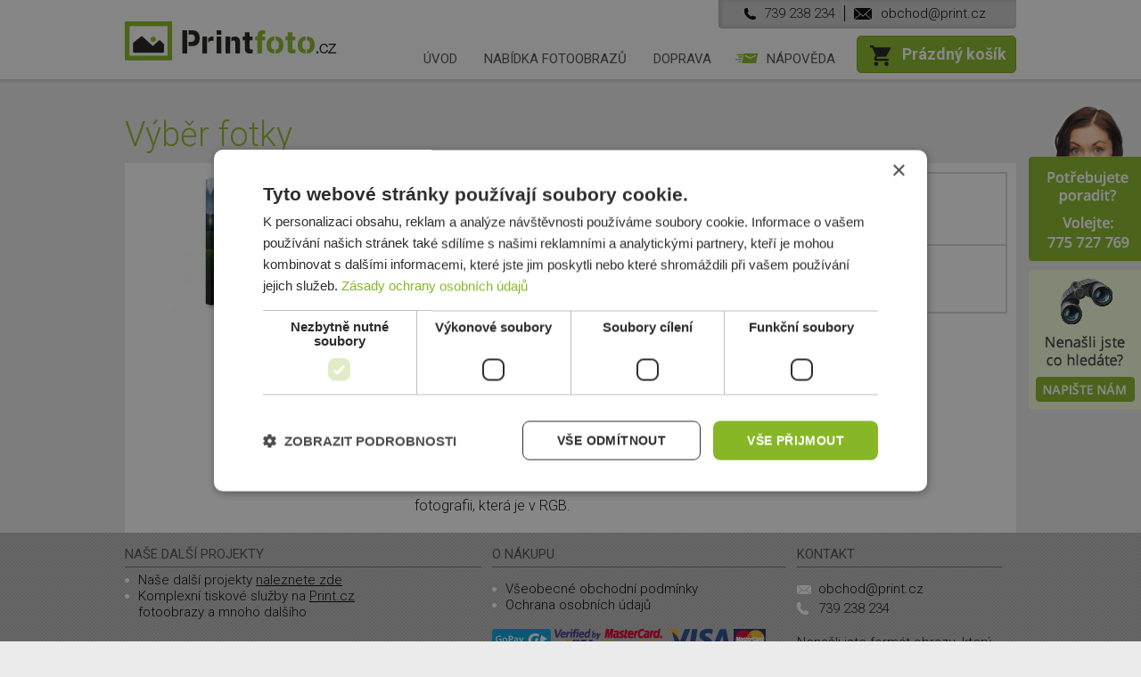

--- FILE ---
content_type: text/html; charset=utf-8
request_url: https://www.printfoto.cz/fotoobraz/120x80-cm
body_size: 6221
content:
<!DOCTYPE html>
<html lang="cs">

<head>

    <!-- Google Tag Manager -->
    <script>(function(w,d,s,l,i){w[l]=w[l]||[];w[l].push({'gtm.start':
    new Date().getTime(),event:'gtm.js'});var f=d.getElementsByTagName(s)[0],
    j=d.createElement(s),dl=l!='dataLayer'?'&l='+l:'';j.async=true;j.src=
    'https://www.googletagmanager.com/gtm.js?id='+i+dl;f.parentNode.insertBefore(j,f);
    })(window,document,'script','dataLayer','GTM-P6HWZN9');</script>
    <!-- End Google Tag Manager -->


  <meta http-equiv="Content-Type" content="text/html; charset=utf-8" />
<meta name="viewport" content="width=device-width, initial-scale=1.0"/><link rel="shortcut icon" href="https://www.printfoto.cz/sites/default/files/favicon_0_0.png" type="image/png" />
<meta name="description" content="Proměňte své oblíbené fotografie na obrazy! Garantujeme špičkovou kvalitu a rychlé dodání." />
<meta name="abstract" content="Tisk kvalitních fotoobrazů nejrůznějších rozměrů s dodáním po celé ČR." />
<meta name="keywords" content="fotoobrazy, tisk fotek, výroba fotek, tisk obrazů, obrazy, fotky" />
<meta name="robots" content="follow, index" />
<meta name="generator" content="Drupal 7 (http://drupal.org)" />
<link rel="canonical" href="https://www.printfoto.cz/fotoobraz/120x80-cm" />
<link rel="shortlink" href="https://www.printfoto.cz/node/7" />
  <meta content="PLEGI s.r.o." name="author" />
  <title>Printfoto.cz | tisk veškerých fotoobrazů nyní s 50% slevou</title>
  <style type="text/css" media="all">
@import url("https://www.printfoto.cz/modules/system/system.base.css?su5f6a");
@import url("https://www.printfoto.cz/modules/system/system.menus.css?su5f6a");
@import url("https://www.printfoto.cz/modules/system/system.messages.css?su5f6a");
@import url("https://www.printfoto.cz/modules/system/system.theme.css?su5f6a");
</style>
<style type="text/css" media="all">
@import url("https://www.printfoto.cz/modules/field/theme/field.css?su5f6a");
@import url("https://www.printfoto.cz/modules/node/node.css?su5f6a");
@import url("https://www.printfoto.cz/modules/search/search.css?su5f6a");
@import url("https://www.printfoto.cz/modules/user/user.css?su5f6a");
@import url("https://www.printfoto.cz/sites/all/modules/views/css/views.css?su5f6a");
</style>
<link type="text/css" rel="stylesheet" href="https://fonts.googleapis.com/css2?family=Roboto:wght@400;700&amp;display=swap" media="all" />
<style type="text/css" media="all">
@import url("https://www.printfoto.cz/sites/all/modules/ckeditor/css/ckeditor.css?su5f6a");
</style>
<style type="text/css" media="all">
@import url("https://www.printfoto.cz/sites/all/modules/colorbox/styles/default/colorbox_style.css?su5f6a");
@import url("https://www.printfoto.cz/sites/all/modules/ctools/css/ctools.css?su5f6a");
</style>
<style type="text/css" media="all">
<!--/*--><![CDATA[/*><!--*/
:root{--cmp-btn-color:#a5c95c;}

/*]]>*/-->
</style>
<style type="text/css" media="all">
@import url("https://www.printfoto.cz/sites/all/themes/erollupy/style.css?su5f6a");
</style>

<!--[if lte IE 7]>
<link type="text/css" rel="stylesheet" href="https://www.printfoto.cz/sites/all/themes/erollupy/css/ie.css?su5f6a" media="all" />
<![endif]-->

<!--[if IE 6]>
<link type="text/css" rel="stylesheet" href="https://www.printfoto.cz/sites/all/themes/erollupy/css/ie6.css?su5f6a" media="all" />
<![endif]-->
  <script type="text/javascript" src="//code.jquery.com/jquery-1.12.4.min.js"></script>
<script type="text/javascript">
<!--//--><![CDATA[//><!--
window.jQuery || document.write("<script src='/sites/all/modules/jquery_update/replace/jquery/1.12/jquery.min.js'>\x3C/script>")
//--><!]]>
</script>
<script type="text/javascript" src="https://www.printfoto.cz/misc/jquery-extend-3.4.0.js?v=1.12.4"></script>
<script type="text/javascript" src="https://www.printfoto.cz/misc/jquery-html-prefilter-3.5.0-backport.js?v=1.12.4"></script>
<script type="text/javascript" src="https://www.printfoto.cz/misc/jquery.once.js?v=1.2"></script>
<script type="text/javascript" src="https://www.printfoto.cz/misc/drupal.js?su5f6a"></script>
<script type="text/javascript" src="https://www.printfoto.cz/sites/all/modules/jquery_update/js/jquery_browser.js?v=0.0.1"></script>
<script type="text/javascript" src="https://www.printfoto.cz/misc/form-single-submit.js?v=7.101"></script>
<script type="text/javascript" src="https://www.printfoto.cz/sites/all/modules/entityreference/js/entityreference.js?su5f6a"></script>
<script type="text/javascript" src="https://www.printfoto.cz/sites/default/files/languages/cs_yfad8FcUp_WphkxlXL8mCyl9gD_eVZnyEp-H0_kZ_zo.js?su5f6a"></script>
<script type="text/javascript" src="https://www.printfoto.cz/sites/all/libraries/colorbox/jquery.colorbox-min.js?su5f6a"></script>
<script type="text/javascript" src="https://www.printfoto.cz/sites/all/modules/colorbox/js/colorbox.js?su5f6a"></script>
<script type="text/javascript" src="https://www.printfoto.cz/sites/all/modules/colorbox/styles/default/colorbox_style.js?su5f6a"></script>
<script type="text/javascript" src="https://www.printfoto.cz/sites/all/themes/erollupy/js/scripts.js?su5f6a"></script>
<script type="text/javascript">
<!--//--><![CDATA[//><!--
jQuery.extend(Drupal.settings, {"basePath":"\/","pathPrefix":"","setHasJsCookie":0,"ajaxPageState":{"theme":"erollupy","theme_token":"-AxKgWFrQdaSAqfO4qOeU-aPWd7OkQP53Y6jmrj9dWo","js":{"\/\/code.jquery.com\/jquery-1.12.4.min.js":1,"0":1,"misc\/jquery-extend-3.4.0.js":1,"misc\/jquery-html-prefilter-3.5.0-backport.js":1,"misc\/jquery.once.js":1,"misc\/drupal.js":1,"sites\/all\/modules\/jquery_update\/js\/jquery_browser.js":1,"misc\/form-single-submit.js":1,"sites\/all\/modules\/entityreference\/js\/entityreference.js":1,"public:\/\/languages\/cs_yfad8FcUp_WphkxlXL8mCyl9gD_eVZnyEp-H0_kZ_zo.js":1,"sites\/all\/libraries\/colorbox\/jquery.colorbox-min.js":1,"sites\/all\/modules\/colorbox\/js\/colorbox.js":1,"sites\/all\/modules\/colorbox\/styles\/default\/colorbox_style.js":1,"sites\/all\/themes\/erollupy\/js\/scripts.js":1},"css":{"modules\/system\/system.base.css":1,"modules\/system\/system.menus.css":1,"modules\/system\/system.messages.css":1,"modules\/system\/system.theme.css":1,"modules\/field\/theme\/field.css":1,"modules\/node\/node.css":1,"modules\/search\/search.css":1,"modules\/user\/user.css":1,"sites\/all\/modules\/views\/css\/views.css":1,"https:\/\/fonts.googleapis.com\/css2?family=Roboto:wght@400;700\u0026display=swap":1,"sites\/all\/modules\/ckeditor\/css\/ckeditor.css":1,"sites\/all\/modules\/colorbox\/styles\/default\/colorbox_style.css":1,"sites\/all\/modules\/ctools\/css\/ctools.css":1,"0":1,"sites\/all\/themes\/erollupy\/style.css":1,"sites\/all\/themes\/erollupy\/admin.css":1,"sites\/all\/themes\/erollupy\/css\/ie.css":1,"sites\/all\/themes\/erollupy\/css\/ie6.css":1}},"colorbox":{"opacity":"0.85","current":"{current} of {total}","previous":"\u00ab Prev","next":"Next \u00bb","close":"Close","maxWidth":"98%","maxHeight":"98%","fixed":true,"mobiledetect":true,"mobiledevicewidth":"480px","file_public_path":"\/sites\/default\/files","specificPagesDefaultValue":"admin*\nimagebrowser*\nimg_assist*\nimce*\nnode\/add\/*\nnode\/*\/edit\nprint\/*\nprintpdf\/*\nsystem\/ajax\nsystem\/ajax\/*"},"urlIsAjaxTrusted":{"\/fotoobraz\/120x80-cm":true}});
//--><!]]>
</script>
</head>
<body class="html not-front not-logged-in no-sidebars page-node page-node- page-node-7 node-type-produkt" >


<!-- Google Tag Manager (noscript) -->
<noscript><iframe src="https://www.googletagmanager.com/ns.html?id=GTM-P6HWZN9"
height="0" width="0" style="display:none;visibility:hidden"></iframe></noscript>
<!-- End Google Tag Manager (noscript) -->

<script type="text/javascript">
/* <![CDATA[ */
var seznam_retargeting_id = 26290;
/* ]]> */
</script>
<script type="text/javascript" src="//c.imedia.cz/js/retargeting.js"></script>
  
<script type="text/javascript">
/* <![CDATA[ */
var google_conversion_id = 1034213824;
var google_custom_params = window.google_tag_params;
var google_remarketing_only = true;
/* ]]> */
</script>
<script type="text/javascript" src="//www.googleadservices.com/pagead/conversion.js">
</script>
<noscript>
<div style="display:inline;">
<img height="1" width="1" style="border-style:none;" alt="" src="//googleads.g.doubleclick.net/pagead/viewthroughconversion/1034213824/?guid=ON&amp;script=0"/>
</div>
</noscript>
  
  <div id="skip-link">
    <a href="#main-content" class="element-invisible element-focusable">Přejít k hlavnímu obsahu</a>
  </div>
    <div id="page-wrapper"><div id="page">

  <div id="header" class="without-secondary-menu"><div class="section clearfix">

          <a href="/" title="Domů" rel="home" id="logo">
        <img src="https://www.printfoto.cz/sites/all/themes/erollupy/logo.png" alt="Domů" />
      </a>
    
          <div id="name-and-slogan">

                              <div id="site-name">
              <strong>
                <a href="/" title="Domů" rel="home"><span>Printfoto</span></a>
              </strong>
            </div>
                  
        
      </div> <!-- /#name-and-slogan -->
    
      <div class="region region-header">
    <div id="block-block-5" class="block block-block">

    
  <div class="content">
    <a href="/" id="mm"></a>  </div>
</div>
<div id="block-block-2" class="block block-block">

    
  <div class="content">
    <div id="header_info"><span>739 238 234</span><a href="mailto:obchod@print.cz">obchod@print.cz</a></div>  </div>
</div>
<div id="block-system-main-menu" class="block block-system block-menu">

    <h2 class="element-invisible">Hlavní menu</h2>
  
  <div class="content">
    <ul class="menu clearfix"><li class="first leaf"><a href="/" title="">Úvod</a></li>
<li class="leaf"><a href="/obrazy" title="">Nabídka fotoobrazů</a></li>
<li class="leaf"><a href="/doprava">Doprava</a></li>
<li class="last leaf"><a href="/helpdesk">Nápověda</a></li>
</ul>  </div>
</div>
<div id="block-module-base-module-base-price-box" class="block block-module-base">

    
  <div class="content">
    <div id="total-price-box">Prázdný košík</div>  </div>
</div>
<div id="block-block-1" class="block block-block">

    
  <div class="content">
    <a id="volejte"></a>
<a id="napiste" href="mailto:obchod@print.cz"></a>  </div>
</div>
  </div>

    
    
  </div></div> <!-- /.section, /#header -->
  
        
  <div id="overcontent-wrapper">
    <div id="overcontent">
              <!--div id="breadcrumb"><div class="breadcrumb"><a href="/">Domů</a> > <span class="bctitle">Výběr fotky</span></div></div-->
         
        </div></div> <!-- /#overcontent, /#overcontent-wrapper -->

  <div id="main-wrapper" class="clearfix"><div id="main" class="clearfix">
    
    
    
    
    <div id="content" class="column"><div class="section">
      <a id="main-content"></a>
      
              <div id="breadcrumb"><div class="breadcrumb"><a href="/">Domů</a> > <span class="bctitle">Výběr fotky</span></div></div>
            
                    <h1 class="title" id="page-title">
          Výběr fotky        </h1>
                          <div class="tabs">
                  </div>
                          <div class="region region-content">
    <div id="block-module-base-module-base-form" class="block block-module-base">

    
  <div class="content">
    <form enctype="multipart/form-data" action="/fotoobraz/120x80-cm" method="post" id="module-base-form" accept-charset="UTF-8"><div><div id="add-to-cart-form"><div class="form-item form-type-textfield form-item-quantity">
  <label for="edit-quantity">Množství </label>
 <input type="text" id="edit-quantity" name="quantity" value="1" size="60" maxlength="128" class="form-text" />
</div>
<div class="form-item form-type-file form-item-files-upload">
  <label for="edit-upload">Vybrat soubor </label>
 <input type="file" id="edit-upload" name="files[upload]" size="60" class="form-file" />
</div>
<div id="throbber"><img src="/sites/all/themes/erollupy/img/21.gif" /> <span>Čekejte prosím. Soubor se nahrává.</span></div><input type="hidden" name="price_1" value="2129" />
<input type="hidden" name="price" value="" />
<input type="hidden" name="produkt_nid" value="7" />
<input type="hidden" name="produkt_width" value="7854" />
<input type="hidden" name="produkt_height" value="5492" />

    <div id="image-infos"><div class="content">
      <div class="message"><strong></strong></div>
      <div class="resolution">
	<h3>Skutečná velikost fotografie</h3>
	<div>
	<div class="fileimg"><strong>Náhled: </strong><span></span></div>
	<div class="filename"><strong>Název: </strong><span></span></div>
	<div class="filewidth"><strong>Šířka: </strong><span></span></div>
	<div class="fileheight"><strong>Výška: </strong><span></span></div>
	<div class="file100dpi"><strong>Velikost obrazu při minimálním rozlišení: </strong><span></span></div>
	<!--div class="file150dpi"><strong>Velikost obrazu při ideálním rozlišení (150dpi): </strong><span></span></div>
	<div class="file240dpi"><strong>Velikost obrazu při 240dpi: </strong><span></span></div>
	<div class="file300dpi"><strong>Velikost obrazu při 300dpi: </strong><span></span></div-->
	</div>
      </div>
      <div class="solution">
	<h3>Pro tuto fotografii doporučujeme</h3>
	<div class="content">
	  <div>
	  </div>
	</div>
      </div>
      <div class="souhlasim"><input id="souhlas" type="checkbox" /><label for="souhlas">Jsem si vědom rozlišení, přesto si přeji fotoobraz vyrobit. <strong>Případné reklamace z důvodu nízkého rozlišení nemohou být uznány.</strong></label></div>
    </div></div><input type="hidden" name="products_6" value="rval-9626-6673-150 x 100 cm-6-https://www.printfoto.cz/sites/default/files/styles/h157/public/90x60.jpg?itok=8s98W2m4" />
<input type="hidden" name="products_7" value="rval-7854-5492-120 x 80 cm-7-https://www.printfoto.cz/sites/default/files/styles/h157/public/120x80.jpg?itok=hpeZeWKe" />
<input type="hidden" name="products_148" value="rval-6673-6673-100 x 100 cm-148-https://www.printfoto.cz/sites/default/files/styles/h157/public/100x100.png?itok=v7q5eaXW" />
<input type="hidden" name="products_8" value="rval-6083-4311-90 x 60 cm-8-https://www.printfoto.cz/sites/default/files/styles/h157/public/img03.png?itok=z3V0lg4N" />
<input type="hidden" name="products_147" value="rval-5492-4311-80 x 60 cm-147-https://www.printfoto.cz/sites/default/files/styles/h157/public/80x60_0.png?itok=onHUY0QP" />
<input type="hidden" name="products_146" value="rval-4902-9035-70 x 140 cm-146-https://www.printfoto.cz/sites/default/files/styles/h157/public/70x140.png?itok=VZoH8JjF" />
<input type="hidden" name="products_145" value="rval-4902-4902-70 x 70 cm-145-https://www.printfoto.cz/sites/default/files/styles/h157/public/70x50.jpg?itok=z3wvgFZF" />
<input type="hidden" name="products_144" value="rval-4902-3720-70 x 50 cm-144-https://www.printfoto.cz/sites/default/files/styles/h157/public/titulni.jpg?itok=LP_nN1vW" />
<input type="hidden" name="products_143" value="rval-4311-3130-60 x 40 cm-143-https://www.printfoto.cz/sites/default/files/styles/h157/public/svadobny_obraz_60x40cm_fotka_so005.png?itok=co23KDN9" />
<input type="hidden" name="products_142" value="rval-3720-6673-50 x 100 cm-142-https://www.printfoto.cz/sites/default/files/styles/h157/public/50x100.png?itok=EwTkAz34" />
<input type="hidden" name="products_141" value="rval-3720-3720-50 x 50 cm-141-https://www.printfoto.cz/sites/default/files/styles/h157/public/40x40.png?itok=-ZeD_CQN" />
<input type="hidden" name="products_49" value="rval-3130-5492-40 x 80 cm-49-https://www.printfoto.cz/sites/default/files/styles/h157/public/40x80.png?itok=GFxtA_3L" />
<input type="hidden" name="products_140" value="rval-3130-2539-40 x 30 cm-140-https://www.printfoto.cz/sites/default/files/styles/h157/public/40x30.png?itok=IgzfJG44" />
<input type="hidden" name="products_139" value="rval-2539-4311-30 x 60 cm-139-https://www.printfoto.cz/sites/default/files/styles/h157/public/30x60.png?itok=jUK9DZO5" />
<input type="hidden" name="products_138" value="rval-2539-1949-30 x 20 cm-138-https://www.printfoto.cz/sites/default/files/styles/h157/public/30x20.png?itok=BDWo6wws" />
<input type="hidden" name="products_137" value="rval-1949-3130-20 x 40 cm-137-https://www.printfoto.cz/sites/default/files/styles/h157/public/20x40.png?itok=ouTyBxEp" />
<div id="price-box"><input type="submit" id="edit-submit" name="op" value="Nahrát fotografii" class="form-submit" /></div></div><input type="hidden" name="form_build_id" value="form-9pAMRk6W0y3pkm3_UeXi1F8qi_3tPpT-qBAoXctNZi8" />
<input type="hidden" name="form_id" value="module_base_form" />
</div></form>  </div>
</div>
<div id="block-system-main" class="block block-system">

    
  <div class="content">
    <div id="node-7" class="node node-produkt node-full clearfix" about="/fotoobraz/120x80-cm" typeof="sioc:Item foaf:Document">

      <span property="dc:title" content="120 x 80 cm" class="rdf-meta element-hidden"></span>
  
  <div class="content clearfix">
    <!--
THIS FILE IS NOT USED AND IS HERE AS A STARTING POINT FOR CUSTOMIZATION ONLY.
See http://api.drupal.org/api/function/theme_field/7 for details.
After copying this file to your theme's folder and customizing it, remove this
HTML comment.
-->
<div class="field field-name-field-image field-type-image field-label-hidden">
    <div class="field-items">
          <div class="field-item even"><img typeof="foaf:Image" src="https://www.printfoto.cz/sites/default/files/styles/h157/public/120x80.jpg?itok=hpeZeWKe" width="216" height="157" alt="" /></div>
      </div>
</div>

<div id="product-info">
  <h3>Fotoobraz 120 x 80 cm</h3>
  <p>Plátno natažené na dřevěný rám s háčkem.<br />
  Tiskne se i na boční strany obrazu (6,5 cm z každé strany). Proto použijte fotografii situovanou na střed obrazu.<br />
  Doba dodání: 4 až 7 pracovních dnů.<br /><br />
  Výsledný obraz odpovídá 1:1 kvalitě fotografie, dodané fotografie zákazníkem nijak neupravujeme. Snažte se proto o co nejkvalitnější podklad.<br /><br />
  Barevnost na výsledném fotoobrazu se může vždy trochu lišit v porovnání s barvami na dodané fotografii, která je v RGB.
  </p>
</div>
  </div>

  
  
</div>
  </div>
</div>
  </div>
      
    </div></div> <!-- /.section, /#content -->

    
  </div></div> <!-- /#main, /#main-wrapper -->
  
  <div id="undercontent-wrapper">
    <div id="undercontent">          
        <div class="region region-undercontent">
    <div id="block-block-6" class="block block-block">

    <h2>Naše další projekty</h2>
  
  <div class="content">
    <ul>
<li>Naše další projekty <u><a href="https://www.printfoto.cz/nase-dalsi-projekty">naleznete zde</a></u></li>
<li>Komplexní tiskové služby na <a href="https://www.print.cz/" target="_blank"><u>Print.cz</u><br />
	fotoobrazy a mnoho dalšího</a></li>
</ul>
  </div>
</div>
<div id="block-block-4" class="block block-block">

    <h2>O nákupu</h2>
  
  <div class="content">
    <ul>
<li><a href="/vseobecne-obchodni-podminky">Všeobecné obchodní podmínky</a></li>
<li><a href="/ochrana-osobnich-udaju">Ochrana osobních údajů</a></li>
</ul>
<p> </p>
<p><img alt="" src="/sites/default/files/gopay.png" style="height:23px; width:66px" /> <img alt="" src="/sites/default/files/visa.png" style="height:23px; width:52px" /> <img alt="" src="/sites/default/files/mc.png" style="height:23px; width:66px" /> <img alt="" src="/sites/default/files/visa-full.png" /> <img alt="" src="/sites/default/files/mc-f.png" /></p>
  </div>
</div>
<div id="block-block-3" class="block block-block">

    <h2>Kontakt</h2>
  
  <div class="content">
    <a href="mailto:obchod@print.cz">obchod@print.cz</a>
<span class="phone">739 238 234</span>
<p>Nenašli jste formát obrazu, který hledáte? Potřebujete atypický rozměr? Kontaktujte nás.</p>  </div>
</div>
  </div>
  </div></div> <!-- /undercontent, /undercontent-wrapper -->

  <div id="footer-wrapper"><div class="section">
  <div id="footer-shadow"></div>
          <div id="footer" class="clearfix">
          <div class="region region-footer">
    <div id="block-custom-footer-custom-footer" class="block block-custom-footer">

    
  <div class="content">
    <div id='footer_cp'>Všechna práva vyhrazena © 2015 - 2025 Printfoto<br />vytvořilo <a href="http://www.plegi.cz/" title="Tvorba webových stránek">PLEGI s.r.o.</a> - <a href="http://www.plegi.cz/optimalizace-a-tvorba-www-stranek" title="Tvorba webových stránek">Tvorba webových stránek</a> | <a href="http://www.plegi.cz/graficke-studio-a-tiskove-sluzby" title="Webdesign">Webdesign</a> | <a href="http://www.plegi.cz/online-prenosy-a-videotvorba" title="Živé přenosy">Živé přenosy</a> | <a href="http://www.plegi.cz/socialni-site-a-e-marketing" title="Online marketing">Online marketing</a> | <a href="http://www.nej-rollup.cz/" title="Výroba roll up bannerů">Výroba roll up bannerů</a> | <a href="http://www.nej-rollup.cz/" title="Tisk roll up bannerů online">Tisk roll up bannerů online</a> | <a href="http://www.naj-rollup.sk/" title="Tlač rollupov online">Tlač rollupov online</a> , <a href="https://www.printfoto.cz/user">administrace</a></div>  </div>
</div>
  </div>
      </div> <!-- /#footer -->
    
  </div></div> <!-- /.section, /#footer-wrapper -->

</div></div> <!-- /#page, /#page-wrapper -->
    
  

</body>
</html>


--- FILE ---
content_type: text/css
request_url: https://www.printfoto.cz/sites/all/themes/erollupy/style.css?su5f6a
body_size: 10206
content:
@import url(https://fonts.googleapis.com/css?family=Roboto:400,300,700&subset=latin,latin-ext);

*{
  margin:0;
  padding:0;
  
}
body{
  width:100%;
  height:100%;
  color:#111111;
  background:#ebebeb;
  font-size:16px;
  font-weight:300;
  font-family: 'Roboto', sans-serif;
}
#page li{
    list-style:none;
}
#page-wrapper{
  height:100%;
  min-height:573px;
}
#page{
  height:100%;
  
}
#header{
  background:url('img/bg_top.png') repeat-x center 0;
  overflow: hidden;
  z-index:10;
  position:relative;
}
#header .section{
  width:1000px;
  margin:0 auto;
  height:105px;
  position:relative;
}
#logo{
  margin:24px 0;
  display:inline-block;
}
.not-front #content > .section > .region{
  background:#FFF;
  padding:10px;
}
.node-type-produkt #content > .section > .region{
  xbackground:url('img/bg_main_bottom.png') repeat-x center bottom #FFF;
  xpadding-bottom:80px;
}
.node-type-produkt #block-system-main{
  width:670px;
}
#block-module-base-module-base-price-box,
#block-system-main-menu{
  position:absolute;
  right:190px;
  top:40px;
}
#block-system-main-menu{
  top:56px;
}
#block-module-base-module-base-price-box{
  right:0;
}
#block-system-main-menu .content li{
  display:inline-block;
  margin:0 13px;
  padding:0;
}

#block-system-main-menu .content a{
  color:#4b4b4b;
  font-size:15px;
  font-weight:400;
  text-transform:uppercase;
  font-family: 'Roboto', sans-serif;
  outline:none;
}
#block-system-main-menu .content a.active,
#block-system-main-menu .content a:hover{
  color:#87b725;
  text-decoration:none;
}

#block-system-main-menu .content li.last{
  margin-left:10px;
}
#block-system-main-menu .content li.last a{
  padding-left:35px;
  background:url('img/icon_helpdesk.png') no-repeat 0 3px transparent;
}

textarea{
  font-family:'Roboto', sans-serif;
}
a{
  color:#8dba2f;
  text-decoration:none;
  font-weight:normal;
}
a:hover{
  text-decoration:underline;
}
h1{
  font-size:20px;
  margin-bottom:10px;
  color:#8dba2f;
}
.front #page-title{
  xdisplay:none;
}
.front #main-wrapper{
  background:none;
  margin-top:0;
  margin-bottom:0;
}
.front #main-wrapper #main{
  padding:0;
}
h2{
  font-size:22px;
  font-weight:300;
  color:#8dba2f; 
}
h3{
  font-weight:300;
  font-size:20px;
  color:#000;
}


#main-wrapper{
  margin:30px auto 0;
  width:1000px;
  position:relative;
}
#main{
}
#footer{
  width:1000px;
  margin:0 auto;
}
#footer-wrapper{
  background:#2D2D2D;
  overflow:hidden;
  color:#FFF;
  position:relative;
}
#sidebar-first{
  float:left;
  width:250px;
}

#block-system-main .content p{
  margin:0.5em 0;
  line-height:25px;
}

#overcontent-wrapper{
  margin:-16px auto 0;
  position:relative;
  overflow:hidden;
}
#overcontent-wrapper .region-overcontent{
  height:1200px;
}
.views_slideshow_cycle_slide{
  width:100%!important;
}
.views-slideshow-controls-top{
  width:1000px;
  margin:0 auto;
  position:relative;
  height:0;
}
.views-slideshow-controls-top #widget_pager_top_slider_na_hp-block{
  position:absolute;
  top:355px;
  right:15px;
  z-index:499;
}
.views-slideshow-controls-top #widget_pager_top_slider_na_hp-block .views-slideshow-pager-field-item{
  display:inline-block;
}
.views-slideshow-controls-top #widget_pager_top_slider_na_hp-block .views-slideshow-pager-field-item .views-content-counter{
  text-indent:-9000px;
  display:block;
  height:17px;
  width:17px;
  background:url('img/btn_slider.png') no-repeat 0 0 transparent;
  cursor:pointer;
}
.views-slideshow-controls-top #widget_pager_top_slider_na_hp-block .views-slideshow-pager-field-item.active .views-content-counter{
  background-position:0 bottom;
}
#block-views-slider-na-hp-block .views-field-field-obrazek{
  position:absolute;
  left:50%;
  margin-left:-1340px;
  top:0px;
}
#block-views-slider-na-hp-block .views-field-field-obrazek img{
  xposition:absolute;
  xleft:50%;
}
#block-views-slider-na-hp-block .views-field-title{
  padding:20px 0 10px 0;
  font-weight:300;
  z-index:1;
  position:relative;
  width:1000px;
  margin:30px auto 0;
}
#block-views-slider-na-hp-block .views-field-title span{
  font-weight:300;
  font-size:36px;
  text-transform:uppercase;
  color:#000;
}
#block-views-slider-na-hp-block .views-field-body .field-content,
#block-views-slider-na-hp-block .views-field-title .field-content{
  width:470px;
  display:inline-block;
}
#block-views-slider-na-hp-block .views-field-body .field-content{
  width:450px;
}
#block-views-slider-na-hp-block .views-field-body{
  padding:0;
  z-index:1;
  position:relative;
  width:1000px;
  margin:0 auto;
  font-size:19px;
}



.node-page .content ul li{
  list-style:none;
  background:url('img/li.png') no-repeat 0 13px transparent;
  padding-left:14px;
  line-height:30px;
}
.styled tbody,
.styled thead{
  border:none;
}
.styled th{
  background:url('img/bg_th.png') repeat-x 0 0 #EAEAEA;
  border:1px solid #CBCBCB;
  font-weight:bold;
  font-size:20px;
}
.styled th,
.styled td{
  padding:10px;
}
.styled td{
  border:1px solid #CBCBCB;
}
.styled tr:nth-child(even) td{
  xbackground:#F7FAF9;
}
.styled h4{
  color:#fe5701;
  padding-bottom:15px;
}
.styled.price h4{
  color:#fe5701;
  padding-bottom:0;
}

#name-and-slogan{
  display:none;
}
#messages {
    margin: 0 auto 30px;
    width: 1000px;
}

#block-custom-footer-custom-footer{
  padding:10px 0;
  float:left;
  text-align:center;
  width:100%;
}
#block-custom-footer-custom-footer *{
  line-height:24px;
  font-size:12px;
  color:#FFF;
}
#undercontent-wrapper{
  overflow:hidden;
  background:url('img/bg_undercontent.png') repeat 0 0 transparent;
}
#undercontent{
  width:1000px;
  margin:0 auto;
  padding:15px 0;
  text-align:center;
  font-size:14px;
}
#doprava_zdarma{
  font-size:22px;
  font-weight:normal;
  text-align:left;
  display: inline-block;
  margin-left:30px;
}
#tiskova-data{
  display: inline-block;
  margin-left:70px;
  top:15px;
  position:relative;
}
#doprava_zdarma #cena{
  font-weight:bold;
}
#doprava_zdarma #zdarma{
  font-weight:bold;
  color:#2155a1;
}
#block-block-2 #car{
  position:relative;
  top:30px;
}
#block-block-4{
  float:left;
  text-align:left;
  width:300px;
}
#block-block-3{
  float:left;
  text-align:left;
  width:500px;
  height:155px;
}
#block-block-3 .content,
#block-block-4 .content{
  padding:10px 0;
}
#block-block-5{
  clear:both;
}


#header_info span,
#header_info a{
  padding:0 10px 0 30px;
  display: inline-block;
  margin:6px 0 0 0;
}
#header_info a{
  padding-right:0;
}
#header_info span{
  background:url('img/icon_phone.png') no-repeat 0 center transparent;
  border-right:1px solid #000;
  padding-left:22px;
  margin-right:10px;
}
#header_info a{
  background:url('img/icon_email.png') no-repeat 0 center transparent;
}

.one-sidebar #sidebar-second{
  width:310px;
  float:right;
}
#sidebar-second h2{
  color:#000;
  margin-bottom:12px;
}
#sidebar-second .block{
  margin-bottom:15px;
}
.one-sidebar #content{
  width:750px;
  background:#FFF;
  float:left;
  margin-top:56px;
}
.one-sidebar #content .section{
  padding:12px 15px;
}
div.orange ul li {
  font-weight:700;
  color:#fe5701;
}
#print-form #edit-submit,
.btn{
  font-size:24px;
  font-weight:400;
  color:#FFF;
  cursor:pointer;
  float:right;
  padding:6px 15px;
  background:url('img/green_gradient.png') repeat-x 0 0 transparent;
  display:inline-block;
  margin:0;
  border:none;
}

#phone{
  padding:0 0 0 40px;
  background:url('img/icon_phone.png') no-repeat 0 center transparent;
}
#email{
  padding:0 0 0 40px;
  margin-top:12px;
  background:url('img/icon_email.png') no-repeat 0 center transparent;
}

#block-block-2{
  width:100%;
  background:url('img/bg_doprava_zdarma.png') no-repeat 0 0 transparent;
  height:142px;
  text-align:left;
}
#block-block-6 .content,
#block-block-4 .content,
#block-block-3 .content ul li a{
  font-size:15px;
  color:#adadad;
  font-weight:300;
}
#block-block-6 .content ul li,
#block-block-4 .content ul li{
  background:url('img/li_footer.png') no-repeat left 7px transparent;
  padding-left:15px;
  color:#000;
}
#block-block-6 .content ul li a,
#block-block-4 .content ul li a{
  color:#000;
  font-weight:300;
}
#block-block-3 .content a{
  color:#000;
  font-weight:300;
  padding-left:24px;
  font-size:15px;
  display:block;
  background:url('img/icon_email_w.png') no-repeat 0 5px transparent;
  margin-bottom:4px;
}
#block-block-3 .content span.phone{
  padding-left:24px;
  display:block;
  background:url('img/icon_phone_w.png') no-repeat 0 2px transparent;
  margin-bottom:20px;
}
#block-block-3 .content{
  font-size:15px;
}
#block-block-3 .content p{
  xtext-align:center;
}

#module-base-overview-form #edit-submit2,
#module-base-overview-form #edit-submit,
.view-produkty-na-hp .view-footer a,
.front #block-system-main .view-produkty-na-hp .view-header a,
.front #block-system-main .view-produkty-na-hp .view-header p{
  font-size:24px;
  font-weight:400;
  color:#FFF;
  text-transform:uppercase;
  padding:11px 15px;
  background:url('img/green_gradient.png') repeat-x 0 0 transparent;
  display:inline-block;
  margin:0;
}
.view-produkty-na-hp.view-display-id-page_2 .view-footer{
  background:none;
  text-align:left;
  padding:0;
}
#module-base-overview-form #edit-submit2,
#module-base-overview-form #edit-submit,
.view-produkty-na-hp .view-footer a{
  font-size:20px;
  padding:6px 55px 6px 15px;
  font-weight:400;
  text-decoration:none;
  text-transform:none;
  position:relative;
  float:right;
  border:none;
  cursor:pointer;
}
#module-base-overview-form #edit-submit2,
#module-base-overview-form #edit-submit{
  padding-right:15px;
  position:absolute;
  right:10px;
  bottom:10px;
  display:inline-block;
  width:250px;
}
#module-base-overview-form #edit-submit2{
  background:url("img/gray_gradient.png") repeat-x 0 0 transparent;
  border: 1px solid #d5d5d5;
  right:unset;
  left:10px;
  color:#333;
}

#photo-info{
  float:right;
  width:270px;
}
#photo-info h3{
  padding:10px;
  text-align:center;
  font-weight:400;
  font-size:18px;
  color:#FFF;
  background:#87B725;
}
#photo-info .form-item-uprava .description{
  margin:5px 0 0 0;
}
#objednavka-node-form .req{
  border:2px solid red;
  background:#fef5f1;
}
.dodaci_text{
  padding:10px 0 15px 0;
}
.view-produkty-na-hp .view-footer a span{
  position:absolute;
  top:2px;
  right:15px;
  font-size:30px;
  font-weight:400;
  color:#000;
  text-decoration:none;
  text-transform:none;
}
#throbber{
  display:none;
  border-left:2px solid #d7d7d7;
  border-right:2px solid #d7d7d7;
}
#throbber span{
  position:relative;
  top:-8px;
}
#image-infos{
  display:none;
  width:1000px;
  margin:0 auto 15px;
  border-top:1px solid #86B529;
  background:#F6FEE6;
  overflow: hidden;
}
#image-infos.err2,
#image-infos.err{
  border-top:1px solid #ED5521;
  background:#FEF4F2;
}
#image-infos .content{
  padding:10px;
}
#image-infos .solution,
#image-infos .resolution{
  background:#FFF;
  line-height: 36px;
  margin-bottom: 10px;
  -webkit-box-shadow: 0 0 5px 0 rgba(0,0,0,0.2);
  box-shadow: 0 0 5px 0 rgba(0,0,0,0.2);
}
#image-infos .message{
  margin-bottom:10px;
  color:#86B529;
}
#image-infos.err2 .message,
#image-infos.err .message{
  color:#ED5521;
}
#image-infos .souhlasim{
  display:none;
  width:72%;
  float:left;
  clear:both;
  padding: 10px 0;
}
#image-infos .souhlasim input{
  float:left;
  position:relative;
  top:2px;
}
#image-infos .souhlasim label{
  display: inline-block;
    float: left;
    font-weight: normal;
    margin-left: 5px;
    position: relative;
    width: 80%;
}
#image-infos .resolution h3{
  background:#EAEAEA;
  padding:5px 10px 5px 40px;
  background:url('img/icon_skutecna.png') no-repeat 12px 12px #EAEAEA;
  font-size:18px;
}
#image-infos .solution h3{
  background:#F7FFE7;
  padding:5px 10px 5px 40px;
  background:url('img/icon_doporucujeme.png') no-repeat 12px 12px #F7FFE7;
  font-size:18px;
}
#image-infos .resolution > div{
  padding:10px;
  position:relative;
}
#image-infos .resolution .fileimg{
  left: 236px;
  position: absolute;
  bottom: 8px;
}
#image-infos.err .resolution .fileimg{
  bottom: 46px;
}
#image-infos.err .resolution{
  width:49%;
  float:left;
}
#image-infos.err .solution{
  width:49%;
  float:right;
}
#image-infos.err .solution .content{
  position:relative;
}
#image-infos.err .solution .content h4{
  color:#86B529;
  font-weight:normal;
  font-size:30px;
  left: 224px;
  position: absolute;
  top: 20px;
}
#image-infos.err .solution .content .btn{
  left: 224px;
  position: absolute;
  top: 100px;
}
#image-infos .resolution img{
  display:none;
}
#image-infos.err2 .resolution .file100dpi,
#image-infos.noerr .resolution .file100dpi{
  position:absolute;
  left:50%;
  top:10px;
}
#image-infos.err2 .resolution .file150dpi,
#image-infos.noerr .resolution .file150dpi{
  position:absolute;
  left:50%;
  top:46px;
}
#image-infos.err2 .resolution .file240dpi,
#image-infos.noerr .resolution .file240dpi{
  position:absolute;
  left:50%;
  top:82px;
}
#image-infos.err2 .resolution .file300dpi,
#image-infos.noerr .resolution .file300dpi{
  position:absolute;
  left:50%;
  top:118px;
}

#image-infos .solution{
  display:none;
  height:210px;
}
#image-infos .solution img{
  height:150px;
}
#image-infos.noerr .solution{
  display:none!important;
}
.filewidth strong,
.fileheight strong,
.filename strong{
  width:55px;
  text-align:right;
  margin-right:15px;
  display:inline-block;
}
.view-produkty-na-hp .view-footer{
  padding:10px 15px;
  overflow:hidden;
  background:url('img/bg_view_footer.png') repeat-y right 0 transparent;
}
.view-produkty-na-hp .view-footer p{
	margin:0!important;
}
.view-produkty-na-hp.view-display-id-page{
  position:absolute;
  top:-865px;
  z-index:480;
}
.view-produkty-na-hp .view-content{
  background:#FFF;
  padding:0;
  overflow:hidden;
  position:relative;
  -webkit-box-shadow: 0 0 5px 0 rgba(0,0,0,0.1);
  box-shadow: 0 0 5px 0 rgba(0,0,0,0.1);
}
.view-produkty-na-hp.view-display-id-page_2 .view-content{
  -webkit-box-shadow: none;
  box-shadow: none;
}
.view-produkty-na-hp.view-display-id-page_2 .view-footer a{
  float:left;
  padding:6px 50px;
  border:1px solid #d5d5d5;
  background:url('img/btn_arrows.png') no-repeat center 0 transparent;
  margin:0;
  color:#000;
}
.view-produkty-na-hp.view-display-id-page_2 .view-footer a.open{
  background:url('img/btn_arrows2.png') no-repeat center 0 transparent;
}

.view-produkty-na-hp.view-display-id-page .view-content{
  padding:15px;
}
.view-produkty-na-hp .views-row{
  display:block;
  float:left;
  width:310px;
  text-align:center;
  margin-left:10px;
  height:204px;
  border:3px solid #ebebeb;
  position:relative;
  cursor:pointer;
}
.front .view-produkty-na-hp .views-row{
	margin:3px;
}
.view-produkty-na-hp .views-row-first{
  margin:0;
}

.view-produkty-na-hp .views-row.hover{
  border:3px solid #87b725;
  background:url('img/bg_hp_box.png') repeat-x 0 0 transparent;
}

.view-produkty-na-hp .views-field-field-image{
  padding-top:5px;
}

.view-produkty-na-hp .views-field-title{
  position:absolute;
  left:8px;
  bottom:8px;
}
.view-produkty-na-hp .views-field-title a{
  color:#000;
  font-size:14px;
  line-height:22px;
}
.view-produkty-na-hp .views-field-title a:hover{
  text-decoration:none;
}
.view-produkty-na-hp .views-field-field-cena-s-dph,
.view-produkty-na-hp .views-field-field-cena-od{
  position:absolute;
  right:0px;
  bottom:0px;
  padding:8px 15px;
  color:#87b725;
  font-size:20px;
  font-weight:700;
  background:#ebebeb;
}
.view-produkty-na-hp .views-row.hover .views-field-field-cena-s-dph,
.view-produkty-na-hp .views-row.hover .views-field-field-cena-od{
  background:url('img/green_gradient.png') repeat-x 0 0 transparent;
  color:#FFF;
}
.view-produkty-na-hp .views-field-field-cena-s-dph .field-content,
.view-produkty-na-hp .views-field-field-cena-od .field-content{
  display:inline-block;
}
.view-produkty-na-hp .views-field-field-cena-s-dph .field-content span,
.view-produkty-na-hp .views-field-field-cena-od .field-content span{
  font-weight:bold;
  font-size:30px;
}
.view-produkty-na-hp .views-field-field-cena-s-dph span.old_price,
.view-produkty-na-hp .views-field-field-cena-od span.old_price{
  color:#000;
  font-size:16px;
  bottom:1px;
  position:relative;
  padding-right:10px;
  font-weight:400;
  text-decoration:line-through;
}
.view-produkty-na-hp .views-row .d50{
  background:url('img/discount50.png') no-repeat 0 0 transparent;
  position:absolute;
  top:-3px;
  left:-3px;
  height:68px;
  width:68px;
}

.view-id-produkty_na_hp.view-display-id-page_2 .views-row{
  xdisplay:none;
  margin:5px;
}
.view-id-produkty_na_hp.view-display-id-page_2 .views-row-1,
.view-id-produkty_na_hp.view-display-id-page_2 .views-row-2,
.view-id-produkty_na_hp.view-display-id-page_2 .views-row-3{
  display:block;
}


#roll-eco-hpbox a,
.view-produkty-na-hp .views-field-view-node a{
  display:inline-block;
  padding:5px 20px;
  text-decoration:none;
  background:url('img/bg_btn.png') repeat-x 0 0 transparent;
  color:#FFF;
  font-weight:bold;
  -webkit-border-radius:3px;
  border-radius:3px;
}
#block-views-produkty-na-hp-block-1 .content{
  background:#FFF;
}
#block-views-produkty-na-hp-block-1 h2{
  color:#2152a0;
  font-size:26px;
  font-weight:700;
  text-transform:uppercase;
  padding:0 0 20px 22px;
}
#block-views-produkty-na-hp-block-1 .view-display-id-block_1{
  padding:10px;
}
#block-views-produkty-na-hp-block-1 .view-display-id-block_1 a{
  color:#393939;
  font-size:20px;
  font-weight:700;
  text-transform:uppercase;
  padding:6px 12px;
  background:url('img/bg_top.png') no-repeat center -30px transparent;
  display:block;
  margin-top:10px;
  border:1px solid #E1E1E1;
}
#block-views-produkty-na-hp-block-1 .view-display-id-block_1 views-row:first-child a{
  margin:0;
}
#block-views-produkty-na-hp-block-1 .view-display-id-block_1 a.active,
#block-views-produkty-na-hp-block-1 .view-display-id-block_1 a:hover{
  color:#2152a0;
  text-decoration:none;
}
#page-title{
  color:#8dba2f;
  font-size:38px;
  font-weight:300;
  padding-top:10px;
}
.node-type-produkt .field-name-field-cena-od,
#breadcrumb{
  display:none;
}
#breadcrumb *{
  color:gray;
  font-size:12px;
  font-weight:normal;
}
#block-module-base-module-base-form{
  width:300px;
  float:right;
  z-index:10;
  position:unset;
}
#price-box2,
#price-box,
#add-to-cart-form .form-item{
  position:relative;
  margin:0;
  padding:10px;
  border:2px solid #D7D7D7;
  overflow:hidden;
}
#add-to-cart-form .form-item:first-child{
  border-top:1px solid #D7D7D7;
}
#add-to-cart-form .form-item input{
  padding:0;
  margin-top:10px;
}
#add-to-cart-form .form-item input{
  width:100%;
  height:28px;
  line-height:28px;
  -moz-box-sizing: border-box;
  -webkit-box-sizing: border-box;
  box-sizing: border-box;
}
#add-to-cart-form .form-item select{
  border:0;
  width:260px;
  margin-right:-35px;
  background:url('img/icon_select.png') no-repeat 195px 0 #FFF;
  font-size:16px;
  padding-right:45px;
  cursor:pointer;
}
#add-to-cart-form .form-item label{
  display:inline-block;
  font-weight:300;
}
#add-to-cart-form .form-item.form-item-files-upload label{
  display:block;
  color:#8dba2f;
  font-size:18px;
}
#add-to-cart-form .form-item-price-list{
  display:none;
}
#add-to-cart-form .form-item-quantity{
  display:none;
}
#photo-info .form-item-quantity input{
  border: 1px solid #d7d7d7;
  padding:0 10px;
  height:32px;
  line-height:32px;
}
#module-base-overview-form .form-item-quantity{
  margin:0;
  padding:10px;
  float:right;
  width:270px;
  border-left:2px solid #D7D7D7;
  border-right:2px solid #D7D7D7;
  -moz-box-sizing: border-box;
  -webkit-box-sizing: border-box;
  box-sizing: border-box;
  position:relative;
}
#module-base-overview-form .form-item-special{
  margin:10px 0;
}
.page-photo-overview #content > .section > .region{
  padding-bottom:80px;
  position:relative;
}
#photo-info .form-item-quantity label{
  display:inline;
  font-weight:400;
  position:relative;
  top:8px;
}
#edit-quantity{
  width:100px;
  float:right;
}
#price-box{
  overflow:unset;
  position:unset;
  border-top:none;
}

#edit-submit-order,
#edit-log--2,
#price-box #edit-submit,
#image-infos #edit-submit{
  float:right;
  text-transform:uppercase;
  color:#FFF;
  background:url('img/bg_btn2.png') repeat-x 0 0 #71A10F;
  padding:5px 15px;
  font-weight:bold;
  font-size:16px;
  border:1px solid #81AD32;
  cursor:pointer;
}
#image-infos #edit-submit,
#price-box #edit-submit{
    background: #71a10f url("img/bg_btn_upload.png") no-repeat scroll right 0;
    bottom: 10px;
    font-size: 20px;
    font-weight: 400;
    margin: 10px 0;
    padding: 6px 45px 6px 18px;
    position: absolute;
    right: 10px;
    text-transform: none;
    display:none;
}
#image-infos #edit-submit{
  float:right;
  position:relative;
  right:0;
  bottom:0;
  margin:0 10px 10px;
}
#price-box2 #price-dph,
#price-box #price-dph{
  color:#000;
  font-size:18px;
  font-style:italic;
  font-weight:normal;
  margin-bottom:5px;
}
#price-box2 #price-dph span,
#price-box #price-dph span{
  font-size:28px;
  font-weight:bold;
  margin-right:5px;
  font-style:normal;
}
#price-box2 #price,
#price-box #price{
  font-size:14px;
}
#photo-info3{
  margin-top:10px;
}
.page-node-edit.node-type-objednavka #breadcrumb{
  display:none;
}
.page-node-edit.node-type-objednavka #block-system-main .content{
  background:#f7ffe8;
  padding:10px;
}
.page-node-edit.node-type-objednavka #block-system-main .content table{
  background:#FFF;
  width:100%;
}
#edit-field-materialy table{
  margin-top:15px;
}
.page-node-edit.node-type-objednavka #block-system-main .content td,
.page-node-edit.node-type-objednavka #block-system-main .content th{
  border:1px solid #BBBBB9;
  padding:13px 10px;
  text-align:center;
}
#edit-field-materialy fieldset{
  padding:0;
  margin:0;
  border:none;
}
#edit-field-materialy fieldset .fieldset-wrapper{
  padding:10px;
  border-bottom:1px solid #BBBBB9;
}
#edit-field-materialy fieldset .fieldset-wrapper #gbtns{
  xdisplay:none;
  margin-top:10px;
}
#edit-field-materialy fieldset .fieldset-wrapper .gbtn{
  display:inline-block;
  text-decoration:none;
  color:#000;
  padding:6px 10px;
  background:url("img/bg_btn_cart.png") no-repeat scroll right 0 #73a411;
  border:1px solid #73a411;
  -webkit-border-radius:5px;
  border-radius:5px;
  margin:0 10px;
  cursor:pointer;
}
#edit-field-materialy fieldset .fieldset-wrapper .gbtn:first-child{
  margin-left:0;
}
#edit-field-materialy fieldset .fieldset-wrapper .gbtn span{
  font-size:32px;
  margin-right:10px;
  position:relative;
  top:4px;
  font-weight:bold;
  line-height: 16px;
}
#edit-field-vlozit-odkazy,
#edit-field-materialy fieldset .fieldset-wrapper .form-type-managed-file{
  display:none;
}
#edit-field-materialy fieldset legend{
  border-bottom:1px solid #BBBBB9;
  width:100%;
  font-weight:bold;
  background:url('img/th.png') repeat-x 0 0 #f0f0f0;
}
#edit-field-materialy fieldset legend span{
  padding:10px;
  display:block;
}
.page-node-edit.node-type-objednavka #block-system-main .content td.td-left,
.page-node-edit.node-type-objednavka #block-system-main .content th.td-left{
  text-align:left;
}
.page-node-edit.node-type-objednavka #block-system-main .content #produkty td.td-left img{
  float:left;
}
.page-node-edit.node-type-objednavka #block-system-main .content #produkty td.td-left span{
  position: relative;
    top: 12px;
}
table tr:first-child
{
  background:url('img/th.png') repeat-x 0 0 #f0f0f0;
}
#edit-field-coupon label,
#produkty th:first-child,
#doprava th:first-child,
#platba th:first-child,
#edit-field-materialy fieldset legend span,
#step_contact h3 span{
  padding-left:50px!important;
}
#edit-field-coupon label{
  background:url('img/icon_sleva.png') no-repeat 10px center transparent;
}
#produkty th:first-child{
  background:url('img/icon_produkty.png') no-repeat 17px center transparent;
}
#doprava th:first-child{
  background:url('img/icon_doprava.png') no-repeat 10px center transparent;
}
#platba th:first-child{
  background:url('img/icon_platba.png') no-repeat 10px center transparent;
}
#edit-field-materialy fieldset legend span{
  background:url('img/icon_data.png') no-repeat 15px center transparent;
}
#step_contact h3 span{
    background: transparent url("img/icon_udaje.png") no-repeat scroll 0 center;
    display: block;
    font-weight: bold;
    line-height: 25px;
    padding-left: 38px !important;
    font-size:16px;
}

#step_contact h3{
  padding:8px 15px;
  background:url('img/th.png') repeat-x 0 0 #f0f0f0;
  border-bottom:1px solid #BBBBB9;
}
.dodaci_text{
  padding:15px 15px 0 15px;
}
.page-node-edit.node-type-objednavka #block-system-main .content td.td-price,
.page-node-edit.node-type-objednavka #block-system-main .content th.td-price{
  font-weight:bold;
  color:#000;
  width: 130px;
  text-align:center!important;
}
.page-node-edit.node-type-objednavka #block-system-main .content td.td-price-sum{
  background:#FFFEF1;
  font-weight:bold;
  color:#000;
  text-align:left;
}
.page-node-edit.node-type-objednavka #block-system-main .content td.td-price-sum span{
  float:right;
  text-align:center;
  width:150px;
}
#coupon-redeem,
#edit-field-coupon{
  xdisplay:none;
}
#edit-field-coupon{
  border:1px solid #BBBBB9;
  background:#FFF;
  margin-top:15px;
  position:relative;
}
#edit-field-coupon .form-type-textfield{
  background:transparent url("img/th.png") repeat-x scroll 0 0;
}
#edit-field-coupon label{
  padding:13px 10px;
  border-bottom:1px solid #BBBBB9;
}
#edit-field-coupon .form-item{
  margin:0;
}
#coupon-redeem{
  position:absolute;
  left:175px;
  bottom:22px;
}
.coupon-text{
  position:absolute;
  right:0;
  bottom:0px;
  height:65px;
} 
.coupon-text span{
  padding:0 20px;
  border-left:1px solid #bbbbb9;
  height:65px;
  line-height:65px;
  color: #1f58a5;
  font-weight:bold;
  display:block;
}

#edit-field-coupon-und-0-value{
  margin:15px;
  border: 1px solid #bbbbb9;
  padding: 8px 3px;
  width:150px;
  -moz-box-sizing: border-box;
  -webkit-box-sizing: border-box;
  box-sizing: border-box;
}
#edit-field-doprava > .form-item-field-doprava-und,
#edit-field-platba > .form-item-field-platba-und{
  margin:0;
  padding:10px;
  background:#FFF;
  border:1px solid #BBBBB9;
  border-top:0;
  border-bottom:0;
}
#edit-field-doprava > .form-item-field-doprava-und{
  border-bottom:1px solid #BBBBB9;
}
#edit-field-doprava > .form-item-field-doprava-und .form-item,
#edit-field-platba > .form-item-field-platba-und .form-item{
  display:inline-block;
}
#edit-field-doprava > .form-item-field-doprava-und .form-item input,
#edit-field-platba > .form-item-field-platba-und .form-item input{
  margin:0 10px 0 0;
}
#edit-field-doprava > .form-item-field-doprava-und > label,
#edit-field-platba > .form-item-field-platba-und > label{
  display:none;
}
#edit-field-doprava-und > div:first-child label,
#edit-field-platba-und label{
  margin-right:50px;
}
#edit-field-doprava-und label{
  display:inline-block;
}
#edit-field-doprava-und input{
  position:relative;
  top:-22px;
}
#edit-field-platba-und .form-item:first-child{
  xdisplay:none;
}

#label-doprava{
  font-size:11px;
  margin:5px 0 0 0;
}
#label-osobni{
  font-size:11px;
  margin:5px 0 0 0;
}
#doprava img{
  position:relative;
  top:8px;
}
#doprava_suma{
  position:absolute;
  right:1px;
  bottom:0;
  height:85px;
  border-left:1px solid #BBBBB9;
  width:130px;
  text-align:center;
  padding:0 10px;
}
#doprava_suma p{
  position: relative;
  top: 50%;
  -webkit-transform: translateY(-50%);
  -ms-transform: translateY(-50%);
  transform: translateY(-50%);
  color: #1f58a5;
  font-weight: bold;
}
#edit-field-doprava{
  position:relative;
}
#edit-field-doprava-und-0{
  display:none;
}

#edit-field-vlozit-odkazy,
#edit-field-materialy{
  background:#FFFEF1;
  border:1px solid #BBBBB9;
  border-bottom:0;
  margin:10px 0 0;
}
#edit-field-vlozit-odkazy{
  border:1px solid #BBBBB9;
  border-top:0;
  margin:0;
  padding:10px;
}
#edit-field-materialy label{
  background:url('img/th.png') repeat-x 0 0 #f0f0f0;
  padding:10px;
  border-bottom:1px solid #BBBBB9;
}
#edit-field-materialy .form-item{
  margin:0;
}
#edit-field-materialy .form-managed-file,
#edit-field-materialy .description{
  padding:10px;
}

#step_contact{
  xdisplay:none;
  margin-top:10px;
  background:#FFF;
}

#step_contact fieldset{
  border:none;
  padding:0;
}
#step_contact input{
  border:1px solid #BBBBB9;
  padding:8px 3px;
  width:100%;
}
#step_contact .form-item{
  margin:4px 20px 4px 0;
  display: inline-block;
  width:440px;
}
#step_contact .form-type-checkbox.form-item-vop,
#step_contact .form-item-poznamka,
#step_contact .form-item-diff{
  width:100%;
}
#step_contact .form-type-checkbox.form-item-vop input{
  width:auto;
  position:relative;
  top:-1px;
}

#step_contact_content{
  border:1px solid #BBBBB9;
}
#edit-contact{
  padding:15px!important;
}
.step_contact_right,
.step_contact_left{
  display:inline-block;
}
.step_contact_right{
  margin-left:30px;
}
.step_contact_right .logged_user{
  margin-top:10px;
}
#step_contact_content .form-item-number,
#step_contact_content .form-item-street,
#step_contact_content .form-item-city,
#step_contact_content .form-item-psc{
  display:inline-block;
}
#edit-contact .fieldset-wrapper{
  position:relative;
}
.form-item-email-primary{
  position:absolute;
  top:4px;
  left:20px;
}
#step_contact .form-item-email-primary input{
  width:1px;
  height:1px;
  margin-top:20px;
  border:none;
}
#edit-company{
  z-index:100;
  position:relative;
}
.form-item-email-reg{
  z-index:10px;
  position:relative;
}

#step_contact #edit-register{
  width:auto;
}
#objednavka-node-form #edit-actions{
  display:none;
}
.btn-red.to-step4{
  display:none;
}
#objednavka-node-form .sticky-header{
  display:none!important;
}
#step_contact #edit-submit-order{
  margin-top:20px;
  width:auto;
  float:left;
  clear:both;
  padding:5px 20px;
  cursor:pointer;
}
#product-info{
  margin-left:315px;
}
#product-info h3{
  font-size:25px;
  color:#8dba2f;
}
.node-produkt{
  position:relative;
}
.node-produkt .field-name-field-image{
  width:300px;
  position:absolute;
  text-align:center;
}
.node-produkt .field-name-body{
  float:right;
  width:100%;
  clear:both;
  margin-top:15px;
}
.node-produkt .field-name-field-galerie{
  position:absolute;
  top:400px;
  left:0;
  width:400px;
}
.node-produkt .field-name-field-galerie .field-item{
  float:left;
  margin:1px;
}
.node-produkt .field-name-field-galerie .field-item img{
  border:3px solid #ebebeb;
}
.node-produkt .field-name-body .field-items{
  xfloat:right;
  xwidth:315px;
}
#total-price-box{
  background:url('img/bg_btn_cart.png') no-repeat 0 0 #87b725;
  padding:8px 10px 8px 50px;
  color:#FFF;
  font-weight:bold;
  font-size:18px;
  text-decoration:none;
  -webkit-border-radius:5px;
  border-radius:5px;
  border:1px solid #73A411;
  line-height:24px;
  display:block;
}
.page-node-edit.node-type-objednavka #block-system-main #field-odkaz-values th,
.page-node-edit.node-type-objednavka #block-system-main #field-odkaz-values td,
.page-node-edit.node-type-objednavka #block-system-main #field-odkaz-values tr,
.page-node-edit.node-type-objednavka #block-system-main #field-odkaz-values tbody,
.page-node-edit.node-type-objednavka #block-system-main #field-odkaz-values{
  border:none;
  background:none;
}
.page-node-edit.node-type-objednavka #block-system-main #field-odkaz-values tr{
  display:inline-block;
  padding:0;
}
.page-node-edit.node-type-objednavka #block-system-main #field-odkaz-values tr input{
  width:430px;
}
.page-node-edit.node-type-objednavka #block-system-main #field-odkaz-values .field-multiple-drag,
.tabledrag-toggle-weight-wrapper{
  display:none;
}
#platba,
#doprava{
  margin-top:10px;
}
.del_prod{
  float:right;
  margin-left:10px;
  display:block;
  height:15px;
  width:15px;
  background:url('img/krizek.png') no-repeat 0 0 transparent;
  position:relative;
  top:6px;
}
select,option{
  outline:0;
}
.node-type-objednavka .tabs{
  display:none;
}
.node-type-produkt-v-kosiku h1,
.node-type-produkt-v-kosiku h2,
.node-type-produkt-v-kosiku #node-delete-confirm{
  display:none;
}
#step_contact #edit-diff{
  width:auto;
  position:relative;
  top:-1px;
}
#dodaci{
  display:none;
}
#surface-legend{
  margin-top:10px;
}

#edit-size, #edit-surface {
   background: transparent;
   -webkit-appearance: none;
}
#photo-info .plus,
#photo-info .minus{
  display:block;
  position:absolute;
  color:#FFF;
  background:#87B725;
  height:14px;
  width:14px;
  right:10px;
  top:11px;
  line-height:12px;
  text-align:center;
  font-weight:bold;
  font-size:18px;
  cursor:pointer;
}
#photo-info .minus{
  top:29px;
}
.form-item-quantity .description .green{
  color:#92C230;
  font-size:15px;
  float:right;
  padding-top:8px;
  font-weight:700;
}
.form-item-quantity .description .tisk{
  color:#000;
  font-size:15px;
  float:left;
  padding-top:8px;
  font-weight:500;
}
.page-node-2 #main{
  background:#FFF;
}
.page-node-2 #main #content{
  padding:15px;
}

.page-node-265 #add-to-cart-form{
  margin-bottom:170px;
}

#roll-eco-hpbox{
  background:url('img/bg_box_economy.png') no-repeat 0 0 transparent;
  position:relative;
  height:104px;
  margin-bottom:6px;
}
#roll-eco-hpbox > div{
  position:absolute;
}
#roll-eco-hpbox .economy{
  color: #fff;
    font-size: 25px;
    font-weight: 600;
    left: 30px;
    top: 34px;
}
#roll-eco-hpbox .economy span{
  font-size:19px;
}
#roll-eco-hpbox .economy-title{
    color: #2152a0;
    font-size: 25px;
    font-weight: 700;
    left: 235px;
    line-height: 28px;
    text-align: left;
    top: 25px;
}
#roll-eco-hpbox .economy-title span{
  color:#000;
  font-size:19px;
  font-weight:400;
  font-style: italic;
}
#roll-eco-hpbox img{
  left: 470px;
    position: absolute;
    top: 10px;
}
#roll-eco-hpbox .economy-price{
    left: 692px;
    top: 32px;
    white-space: nowrap;
}
#roll-eco-hpbox .economy-price span{
    display:inline-block;
    color:#2152a0;
}
#roll-eco-hpbox .economy-price span.p1{
    font-weight:normal;
    margin-right:3px;
}
#roll-eco-hpbox .economy-price span.p2{
    font-weight:bold;
    font-size:30px;
    margin-right:3px;
}
#roll-eco-hpbox .economy-price span.p3{
    font-size: 16px;
    line-height: 18px;
    text-align:left;
}
#roll-eco-hpbox a{
    position: absolute;
    right: 24px;
    top: 36px;
}
form.node-objednavka-form #edit-actions{
  display:none;
}
#volejte{
  width:126px;
  height:185px;
  display:block;
  background:url('img/bg_volejte.png') no-repeat 0 0 transparent;
  margin-bottom:10px;
}
#napiste{
  width:126px;
  height:157px;
  display:block;
  background:url('img/bg_napiste.png') no-repeat 0 0 transparent;
}
#block-block-1{
  position:fixed;
  right:0;
  top:15%;
}
.prod_qty{
  position:relative;
  top:-15px;
}
#change-qty{
  display:inline-block;
  xdisplay:none;
  border:1px solid #BBBBB9;
  margin-left:15px;
}
#change-qty a{
  color: #000;
    display: block;
    font-size: 20px;
    font-weight: bold;
    padding:7px 5px;
    line-height: 14px;
    background:#E7FFE7;
}
#change-qty a.dec{
  border-top:1px solid #BBBBB9;
  background:#FFF2F2;
}
#continue-shopping{
  display:block;
  xdisplay:none;
  position:absolute;
  right:0;
  top:8px;
  color:#000;
  background:url("img/bg_btn_cart.png") no-repeat scroll right top #73a411;
  border:1px solid #73a411;
  -webkit-border-radius:5px;
  border-radius:5px;
  padding:5px 10px;
}
#block-block-6,
#block-block-3,
#block-block-4,
#block-simple-subscription-subscribe{
  text-align:left;
  position:relative;
  width:33%;
  min-height:130px;
  overflow:hidden;
  margin-right:12px;
  float:left;
}
#block-block-3{
	width:23%;
}
#block-block-6{
	width:40%;
	margin-bottom:15px;
}
#block-block-3{
  margin:0;
}
#block-block-6 h2,
#block-block-3 h2,
#block-block-4 h2,
#block-simple-subscription-subscribe h2{
  color:#4c4c4c;
  font-size:15px;
  font-weight:normal;
  text-transform:uppercase;
  border-bottom:1px solid #6d6d6d;
  width:100%;
  padding-bottom:5px;
  margin-bottom:5px;
}
#block-block-6 a{
	color:#000;
}
form#simple-subscription-form .edit-mail{
  font-style:unset;
  color:#87b725;
  height:40px;
  line-height:40px;
  padding:0 5px;
  width:270px;
  border:none;
  -webkit-border-radius: 5px 0 0 5px;
  border-radius: 5px 0 0 5px;
}
form#simple-subscription-form .form-item-mail{
  float:left;
  margin-top:10px;
}
form#simple-subscription-form .form-submit{
  float:left;
  margin:10px 0;
  text-indent:-9000px;
  display:block;
  height:40px;
  width:40px;
  border:none;
  background:url('img/plus.png') no-repeat center center #87b725;
  -webkit-border-radius:0 5px 5px 0;
  border-radius:0 5px 5px 0;
  cursor:pointer;
}
.simple_subscription_header{
  font-size:14px;
  color:#363636;
  left: 0;
  position: absolute;
  bottom: 0;
  width: 100%;
  text-align:center;
}
#block-module-cform-module-cform-form{
  width:500px;
  margin:30px auto;
  background:#EEE;
  overflow:hidden;
}
#block-module-cform-module-cform-form h2{
  text-align:center;
  padding-top:20px;
}
#block-module-cform-module-cform-form .content{
  padding:0 20px 20px 20px;
}
#block-module-cform-module-cform-form #print-form .form-item{
  position:relative;
}
#block-module-cform-module-cform-form #print-form label{
  position:absolute;
  left:0;
  top:6px;
  font-weight:normal;
}
#block-module-cform-module-cform-form #print-form textarea,
#block-module-cform-module-cform-form #print-form input.form-text{
  margin-left:150px;
  width:310px;
  border:1px solid #DDD;
  padding:10px;
  -moz-box-sizing: border-box;
  -webkit-box-sizing: border-box;
  box-sizing: border-box;
}
#block-module-cform-module-cform-form #print-form .form-submit{
  margin-bottom:20px;
}
.grippie{
  display:none;
}
#preview-container{
  float:left;
  width:700px;
  text-align:center;
  position:relative;
}
#preview-container img{
  display:block;
  cursor:grab;
  width:100%;
  height:auto;
}
#preview-container .content{
  display:inline-block;
  position:relative;
  overflow:hidden;
  width:100%;
  height:auto;
}
#preview-container .content .top,
#preview-container .content .right,
#preview-container .content .bottom,
#preview-container .content .left{
  position:absolute;
  background:#87B725;
  opacity:0.7;
  z-index:10;
  xbackground:#FFF;
  xopacity:0.9;
}
#preview-container .content .top{
  width:100%;
  left:0;
  top:0;
}
#preview-container .content .right{
  height:100%;
  right:0;
  top:0;
}
#preview-container .content .bottom{
  width:100%;
  left:0;
  bottom:0;
}
#preview-container .content .left{
  height:100%;
  left:0;
  top:0;
}
#module-base-overview-form{
  overflow:hidden;
}
#block-block-2{
  background: transparent url("/sites/all/themes/erollupy/img/bg_header_info.png") no-repeat scroll right 0;
    height: 32px;
    position: absolute;
    right: 0;
    text-align: center;
    top: 0;
    width: 340px;
    font-size:15px;
}

#block-block-2 .content a{
  color:#000;
  font-weight:300;
}
iframe{
  height:0;
  margin:0;
  padding:0;
}
#node-2 table td{
  padding:10px;
  vertical-align:top;
}
#block-system-main #node-2 p{
  margin-top:0;
  text-align:justify;
}
#block-system-main #node-2 #green-info p{
  margin:0;
}
#block-system-main #node-2 #green-info{
  padding:10px 10px 10px 60px;
  background:url('img/icon_doprava.jpg') no-repeat 10px center #F2FFE6;
  border:1px solid #87b727;
}
#photo-info #kvalita{
  border:1px solid #ed541d;
  background:#fef5f1;
  padding:10px;
}

#module-base-overview-form h4{
  background:url('img/move.png') no-repeat 0 0 transparent;
  color: #87b725;
  margin: 0 0 10px 153px;
  padding: 20px 0 20px 100px;
}
#module-base-overview-form h4.mobile{
	background:url('img/upozorneni.png') no-repeat 0 0 transparent;
}

#node-4 .step{
  padding:10px;
  margin-top:10px;
  border:1px solid #FFF;
  background:#EAEAEA;
}
#node-4 .step h3{
  font-weight:400;
  color:#87b725;
  padding-left:35px;
  background:url('img/icon_open.png') no-repeat 0 center transparent;
  cursor:pointer;
}
#node-4 .step.open h3{
  background:url('img/icon_close.png') no-repeat 0 center transparent;
}
#node-4 .step:first-child{
  margin:0;
}
#node-4 .step.open{
  border:1px solid #87b725;
  background:#f8ffe9;
}
#node-4 .step .block{
  margin-top:10px;
  display:none;
}
#node-4 .step td{
  vertical-align:top;
}
#node-4 .step hr{
  margin:10px 0;
  border:none;
  border-bottom:1px solid #87b725;
}
tbody{
  border:none;
}
#block-block-5{
  display:none;
}
#price-box2,
#price-box{
  position:relative;
}
#old_price{
  text-decoration: line-through;
  position:absolute;
  right:10px;
  top:12px;
  font-size:14px;
  color:gray;
}
.step table tr{
	background:none;
}
body > iframe{
	display:none;
}
#doprava_suma .label{
	display:none;
}

/* NASE DALSI PROJEKTY PAGE */
.page-node-927 .cols, .page-node-927 [class*="cols-"] {
    display: -webkit-box;
    display: -webkit-flex;
    display: -ms-flexbox;
    display: flex;
    flex-wrap: wrap;
}
.page-node-927 .cols-2 .col {
    width: 50%;
    padding: 16px;
    padding-left: 16px;
}
.page-node-927 .cols .col, .page-node-927 [class*="cols-"] .col {
    display: flex;
    flex-direction: column;
    box-sizing: border-box;
    margin: 0 auto;
}
.page-node-927 .cols-2 .col:nth-of-type(2n-1) {
    padding-left: 0;
}
.page-node-927 .cols-2 .col:nth-of-type(2n) {
    padding-right: 0;
}
.page-node-927 table {
    width: 100%;
    background: white;
}
.page-node-927 table tr{
	background:none;
}
.page-node-927 table thead tr th {
    background: #87b725;
    border: 1px solid #87b725;
    color: white;
    font-weight: 500;
    padding: 10px 15px;
}

.page-node-927 table tbody tr td {
    border: 1px solid #e1e1e1;
    font-weight: 500;
    padding: 15px;
}

.page-node-927 table tbody tr td:nth-child(1) {
    min-width: 100px;
}

@media all and (max-width: 1020px) {
	#image-infos.err .resolution,
	#image-infos.err .solution,
	#image-infos .souhlasim,
	#image-infos{
		width:100%;
	}
	#image-infos .souhlasim label{
		width:90%;
	}
	#preview-container, #preview-container img{
		width:100%;
	}
	#preview-container .content{
		width:100%;
		height:auto;
	}
		#image-infos.err .resolution,
	#image-infos.err .solution,
	#image-infos .souhlasim,
	#image-infos{
		width:100%;
	}
	#image-infos .souhlasim label{
		width:90%;
	}
	#overcontent-wrapper,
	#undercontent,
	#footer,
	#main-wrapper,
	#header .section{
		width:100%;
	}
	.front #overcontent{
		padding:0 2%;
		height:370px;
		}
	#main-wrapper{
		margin:10px auto;
	}
	
	#block-block-5,
	#block-block-5 .content #mm{
		display:block;
	}
	#block-block-5{
		position:absolute;
		right:48%;
		top:50px;
	}
	#block-block-1{
		top:25%;
		display:none;
	}
    #header{
	  overflow:visible;
	  padding:0 2%;
	}
	
	#logo {
		margin: 42px 0 0;
	}
	#logo img{
		width:200px;
	}
	#block-block-5 .content #mm{
		width:17px;
		height:17px;
		background:url("img/mm.png") no-repeat 0 0 transparent;
		outline:none;
	}
	
	#block-system-main-menu{
		position:relative;
		top:0;
		right:0;
	}
	#block-system-main-menu{
		background:url('img/bg_mm.png') repeat 0 0 transparent;
		display:none;
		position:absolute;
		width:100%;
		top:90px;
		z-index:500;
	}
	#block-system-main-menu .content li{
		margin:0;
		display:block;
		width:100%;
	}
	#block-system-main-menu .content li a{
		color:#FFF;
		padding:20px;
		text-transform:uppercase;
		display:block;
		border-bottom:2px solid #707070;
	}
	#block-system-main-menu .content li.last a{
		border:none;
	}
	.node-type-produkt #block-system-main{
		width:100%;
	}
	#block-views-slider-na-hp-block .views-field-body,
	#block-views-slider-na-hp-block .views-field-title{
		background: none; 
		background: rgba(255, 255, 255, .7);
		padding:2%;
		width:auto;
	}
	#block-views-slider-na-hp-block .views-field-body{
		padding-top:0;
	}
	.view-produkty-na-hp{
		text-align:center;
		position:relative;
		top:0;
	}
	.view-produkty-na-hp .views-row{
		margin:5px;
		float:none;
		display:inline-block!important;
	}
	#block-system-main-menu .content li.last a{
		border:none;
	}
	#block-system-main-menu .content li.last a{
		background:none;
		padding:20px;
	}
	.view-produkty-na-hp.view-display-id-page{
		position:relative;
		top:0;
	}
	#product-info{
		float:left;
		margin:0;
	}
	.node-produkt .field-name-field-image{
		width:250px;
	}
	.page-node-edit.node-type-objednavka #block-system-main .content{
		padding:0;
	}
	#step_contact .form-item{
		width:100%;
	}
	#undercontent > .region{
		padding:2%;
	}
	#undercontent > .region > .block{
		width:100%;
		margin-bottom:2%;
	}
	.simple_subscription_header{
		position:relative;
	}
	#simple-subscription-form #edit-input{
		width:100%;
		border:1px solid silver;
		line-height:40px;
		height:40px;
	}
	form#simple-subscription-form .form-submit{
		position:absolute;
		bottom:17px;
		right:-4px;
	}
	.step table td{
		display:block;
		width:auto!important;
		text-align:center;
	}
	#image-infos .solution, #image-infos .resolution{
		xfont-size:12px;
	}
	#image-infos.err .resolution .fileimg,
	#image-infos .resolution .fileimg{
		position:relative;
		bottom:0;
		left:0;
	}
	.fileimg strong,
	.filewidth strong, .fileheight strong, .filename strong{
		text-align:left;
		width:55px;
		display: inline-block;
		margin-right: 15px;
	}
	#image-infos .file100dpi{
		xline-height:22px;
	}
}







@media (max-width: 990px) {
	.page-node-927 .cols-2 .col {
		width: 100%;
		padding: 0 0 20px 0;
	}
}









/* MOBILE DEVICES */
@media all and (max-width: 500px) {
	.page-node-927 .cols-2 .col td {
		display:block;
		text-align:center;
	}
	#continue-shopping{
		display:inline-block;
		position:relative;
		top:0;
		right:0;
		margin-bottom:10px;
	}
	form#simple-subscription-form .form-submit{
		bottom:7px;
	}
	.view-slider-na-hp .views-field.views-field-field-obrazek{
		display:block;
	}
	#overcontent-wrapper{
		width:100%;
	}
	#overcontent{
		height:auto;
	}
	.front #overcontent{
		padding:0 2%;
		height:auto;
	}
	#block-views-slider-na-hp-block .views-field-title,
	#block-views-slider-na-hp-block .views-field-body{
		width:auto;
	}
	#block-views-slider-na-hp-block .views-field-field-obrazek{
		display:none;
	}
	.views-slideshow-cycle-main-frame-row,
	#views_slideshow_cycle_teaser_section_slider_na_hp-block,
	#overcontent-wrapper .region-overcontent{
		height:320px;
	}
  
	#block-views-slider-na-hp-block .views-field-title{
		padding-bottom:0;
	}
	#block-views-slider-na-hp-block .views-field-body{
		padding-bottom:2%;
	}
	#block-views-slider-na-hp-block .views-field-body{
		font-size:16px;
	}
	#block-views-slider-na-hp-block .views-field-title span{
		font-size:20px;
	}
	#block-views-slider-na-hp-block .views-field-body .field-content, #block-views-slider-na-hp-block .views-field-title .field-content{
		width:100%;
	}
	.front #block-system-main .view-produkty-na-hp .view-header a,
	#module-base-overview-form #edit-submit2, #module-base-overview-form #edit-submit, .view-produkty-na-hp .view-footer a, .front #block-system-main .view-produkty-na-hp .view-header p{
		font-size:16px;
	}
	.front #block-system-main .view-produkty-na-hp .view-header a,
	.front #block-system-main .view-produkty-na-hp .view-header p{
		display:block;
		text-align:center;
	}
	#views_slideshow_cycle_div_slider_na_hp-block_1,
	#views_slideshow_cycle_div_slider_na_hp-block_0{
		background:url('img/bg_sl1_m.jpg') no-repeat center -74px transparent;
	}
	#block-block-2{
		display:none;
	}
	#logo img{
		width:217px;
	}
	#block-block-1,
	#block-block-8{
		display:none;
	}
	#undercontent,
	#footer,
	#main-wrapper,
	#header .section{
		width:100%;
	}
	#main-wrapper{
		margin:10px auto;
	}
	#header{
		background:url("img/bg_top.png") no-repeat scroll center bottom #FFF;
		padding-bottom: 20px;
		overflow:visible;
		z-index:500;
	}
	#header .section{
		height:auto;
	}
	#header .region-header{
	}
	#header_info span{
		margin-right:6px;
		padding-left:18px;
	}
	#header_info a{
		padding-left:26px;
	}
	#block-block-5,
	#block-block-5 .content #mm{
		display:block;
	}
	#block-block-5{
		position:absolute;
		right:0;
		top:35px;
	}
	#block-block-5 .content #mm{
		width:17px;
		height:17px;
		background:url("img/mm.png") no-repeat 0 0 transparent;
		outline:none;
	}
	#block-module-base-module-base-price-box,
	#block-system-main-menu{
		position:relative;
		top:0;
		right:0;
	}
	#block-system-main-menu{
		background:url('img/bg_mm.png') repeat 0 0 transparent;
		display:none;
		position:absolute;
		width:100%;
		top:90px;
		z-index:500;
	}
	#block-system-main-menu .content li{
		margin:0;
		display:block;
		width:100%;
	}
	#block-system-main-menu .content li a{
		color:#FFF;
		padding:20px;
		text-transform:uppercase;
		display:block;
		border-bottom:2px solid #707070;
	}
	
	.node-type-produkt #block-system-main{
		width:100%;
	}
	.node-produkt .field-name-field-image img{
		width:50%;
		height:auto;
	}
	#product-info{
		margin:0;
	}
	#content > .section > .region {
		display:table;
	}
	#preview-container,
	#preview-container img{
	width:100%;
	}
	#module-base-overview-form .form-item-quantity,
	#photo-info{
	width:100%;
	}
	#photo-info .form-item input{
	width:auto;
	}
	#photo-info .form-item.form-item-quantity input{
	width:50%;
	}
	#block-system-main {
		display:table-header-group;
	}
	#block-module-base-module-base-form {
		display:table-footer-group;
	}
	.view-id-produkty_na_hp.view-display-id-page_2 .views-row{
		margin:0 0 10px 0;
	}
	#block-system-main-menu .content li.last{
		margin:0!important;
	}
	
	#page-title{
		font-size:28px;
		text-align:center;
	}
	.front #block-system-main .view-produkty-na-hp .view-header a,
	#module-base-overview-form #edit-submit2, #module-base-overview-form #edit-submit, .view-produkty-na-hp .view-footer a, .front #block-system-main .view-produkty-na-hp .view-header p{
		background-color:#72A310;
	}
	#module-base-overview-form #edit-submit2, 
	#module-base-overview-form #edit-submit{
		position:relative;
		display:inline-block;
		top:unset;
		left:unset;
		right:unset;
		bottom:unset;
		width:100%;
		padding:5px 0;
		margin:5px 0;
		text-align:center;
	}
	#block-module-base-module-base-price-box{
		margin-top:10px;
	}
	
	#header_info a{
		padding-right:0;
	}
	#logo{
		position:relative;
		margin:25px 0 0 0;
	}
	.view-produkty-na-hp.view-display-id-page .view-content{
		padding:2%;
	}
	.view-produkty-na-hp .views-row{
		background-position:center top;
		width:100%;
		margin:0 0 5px 0;
		display:block;
		-moz-box-sizing: border-box;
		-webkit-box-sizing: border-box;
		box-sizing: border-box;
	}
	.front #main-wrapper #main{
		height:auto;
	}
	.view-produkty-na-hp .views-field-field-cena-od{
		position:absolute;
		top:unset;
		display:inline-block;
		right:0;
		left:unset;
		bottom:0;
	}
	.view-produkty-na-hp .views-field-view-node{
		padding-right:10px;
	}
	#roll-eco-hpbox{
		background:#FFF;
		text-align:center;
		height:auto;
	}
	#roll-eco-hpbox .economy{
		background:#2152A0;
		top:0;
		left:0;
		padding:8px 0;
	}
	#roll-eco-hpbox > div{
		position:relative;
	}
	#roll-eco-hpbox img{
		position:relative;
		left:0;
		top:0;
	}
	#roll-eco-hpbox a{
		position:relative;
		right:0;
		top:0;
		margin-bottom:10px;
	}
	#roll-eco-hpbox .economy-title,
	#roll-eco-hpbox .economy-price{
		position:relative;
		left:0;
		top:0;
		text-align:center;
		padding:10px 0;
	}
	#block-block-2{
		background:none;
		height:auto;
		margin-top:15px;
		width:100%;
	}
	#doprava_zdarma{
		margin:10px;
		text-align:center;
	}
	#block-block-2 #double_arrow{
		display:none;
	}
	#block-block-2 #car{
		top:0;
	}
	#tiskova-data{
		margin:10px;
		text-align:center;
		top:0;
	}
	#block-block-6,
	#block-block-4{
		height:auto;
		float:none;
		width:auto;
	}
	#block-block-4 .content span.phone{
		display:block;
		margin-left:0;
		padding-left: 24px;
	}
	#block-block-3 {
		float: none;
		text-align: left;
		width: 100%;
	}
	#sidebar-first{
		float:none;
		width:100%;
	}
	.one-sidebar #content{
		width:100%;
		margin-top:0;
	}
	#block-module-base-module-base-form{
		float:none;
		width:100%;
	}
	#block-views-produkty-na-hp-block-1 h2{
		padding: 0 0 10px 12px;
	}
	#block-views-produkty-na-hp-block-1 .view-display-id-block_1 a{
		padding:0 10px;
		margin-top:2px;
	}
	.node-produkt .field-name-field-image{
		position:relative;
		width:100%;
		text-align:center;
	}
	.node-produkt .field-name-field-image img{
		width:50%;
		height:50%;
	}
	.node-produkt .field-name-field-galerie{
		position:relative;
		top:0;
		left:0;
		width:100%;
	}
	.view-produkty-na-hp .views-field-view-node{
		max-width:300px;
		margin: 0 auto;
		position:relative;
		z-index:5;
	}

	/* Force table to not be like tables anymore */
	table, thead, tbody, th, td, tr { 
		display: block; 
	}
	
	/* Hide table headers (but not display: none;, for accessibility) */
	#produkty th { 
		position: absolute;
		top: -9999px;
		left: -9999px;
	}
	
	.node-type-objednavka tr { border: 1px solid #ccc; }
	
	.node-type-objednavka td { 
		/* Behave  like a "row" */
		border: none;
		border-bottom: 1px solid #eee; 
		position: relative;
		padding-left: 50%; 
	}
	
	.node-type-objednavka td:before { 
		/* Now like a table header */
		position: absolute;
		/* Top/left values mimic padding */
		left: 6px;
		xwidth: 45%; 
		padding-right: 10px; 
		white-space: nowrap;
	}
	#produkty td{
		text-align:right!important;
		width:auto;
	}
	#produkty td img{
		display:none;
	}
	.page-node-edit.node-type-objednavka #block-system-main .content td.td-price, .page-node-edit.node-type-objednavka #block-system-main .content th.td-price{
		width:auto;
		text-align:right!important;
	}
	.page-node-edit.node-type-objednavka #block-system-main .content #produkty td.td-left span{
		top:0;
	}
	
	/*
	Label the data
	*/
	#produkty td:nth-of-type(1):before { content: "Produkt"; }
	#produkty td:nth-of-type(2):before { content: "Rozměr"; }
	#produkty td:nth-of-type(3):before { content: "Počet"; }
	#produkty td:nth-of-type(4):before { content: "Cena bez DPH"; }
	#produkty td:nth-of-type(5):before { content: "Cena s DPH"; }
	
	.td-price.td-price-sum.sum_exc_dph:before{
		content: "bez DPH";
	}
	.td-price.td-price-sum.sum_inc_dph:before{
		content: "s DPH";
	}
	#node-2 table td{
		text-align:center;
	}
	.page-node-4 #block-system-main,
	.page-node-4 #content > .section > .region {
		display:block;
	}
	.step td img{
		max-width:100%;
		width:auto!important;
	}
	#module-base-overview-form h4 {
		margin: 0 0 10px;
	}
	
	#edit-field-doprava > .form-item-field-doprava-und .form-item,
	#edit-field-platba > .form-item-field-platba-und .form-item{
		display:block;
	}
	#doprava_suma{
		position:relative;
		height:40px;
		border:none;
		border-top:1px solid #bbbbb9;
		width:100%;
		padding:0;
	}
	#doprava_suma .label{
		display:inline-block;
	}
	#edit-field-doprava-und div.form-item-field-doprava-und{
		position:relative;
	}
	#edit-field-doprava-und div.form-item-field-doprava-und label{
		width:63%;
		margin-left:30px;
	}
	#edit-field-doprava-und input{
		position:absolute;
		top:0;
	}
	#edit-field-doprava-und div.form-item-field-doprava-und:first-child input{
		top:14px;
	}
	#edit-field-doprava-und div.form-item-field-doprava-und:last-child label {
		width:100%;
		margin-left: 0;
	}
	#doprava_suma p{
		float:right;
	}
	#doprava_suma span {
		color: #1f58a5;
		float: left;
		font-weight: bold;
		position: relative;
		top: 50%;
		transform: translateY(-50%);
		line-height: 25px;
		margin: 0.5em 0;
		display:inline-block;
	}
	#edit-field-platba > .form-item-field-platba-und .form-item{
		position:relative;
	}
	#edit-field-platba-und label{
		width:63%;
		margin-left:30px;
		margin-right: 0;
	}
	#edit-field-platba-und input{
		position:absolute;
		top:2px;
	}
}



--- FILE ---
content_type: application/javascript
request_url: https://www.printfoto.cz/sites/all/themes/erollupy/js/scripts.js?su5f6a
body_size: 5349
content:
(function ($) {
  
  $( window ).load(function() {
    if ($( "#preview-container").length > 0){
      
      var cy = $( "#preview-container").offset();
    
      var y=$('#preview-container .top').height();
      var x=$('#preview-container .left').width();
      
      console.log('top'+cy['top']+' - left'+cy['left']+' - x'+x+' - y'+y);
    
      $('input[name="pos_x"]').val(0);
      $('input[name="pos_y"]').val(0);
    
      $( "#preview-container img" ).draggable({
	containment:[cy['left']-x,cy['top']-y,cy['left']+x,cy['top']+y],
	drag: function (e, ui) {
	  var pos = ui.position
	  $('input[name="pos_x"]').val(pos.left);
	  $('input[name="pos_y"]').val(pos.top);
	  //$('#module-base-overview-form h4').hide();
	}
      });
    }
  });
  
  $(document).ready(function(){
    
    // mobile menu
    $('#mm').click(function(e){
      e.preventDefault();
      
      if($('#block-system-main-menu').is(':visible')){
	$('#block-system-main-menu').hide();
      }
      else{
	$('#block-system-main-menu').show();
      }
    });
	
	// zduplikujeme buttona na homepage
	var btn = $('.front .view-produkty-na-hp .view-footer').html();
	$('.front .view-produkty-na-hp .view-content').before('<div class="view-footer">'+btn+'</div>');
    
    // klik na cely produkt box
    $('.view-produkty-na-hp .views-row').click(function(){
      var url = $(this).find('a').attr('href');
      window.location.href = "//www.printfoto.cz"+url;
    });
    
    // 50% zlava
    //$('.view-produkty-na-hp .views-row').append('<div class="d50"></div>');
    
    // info o nahravanej fotke hodime pod hlavny obsah
    var info_photo = $('#image-infos').html();
    $('#image-infos').remove();
    $('#main-wrapper').after('<div id="image-infos">'+info_photo+'</div>');
    
    var _URL = window.URL || window.webkitURL;
    
    // prehodime button pod overovanie fotiek
    var btn = $('#price-box #edit-submit').wrap('<p/>').parent().html();
    $('#price-box #edit-submit').unwrap();
    $('#price-box #edit-submit').remove();
    $('#image-infos').append(btn);
    
    
    $("#edit-upload").change(function(e){
      
      $('#image-infos #edit-submit').hide();
      
      var image, file;

      if ((file = this.files[0])) {
	  
	
	  
	  image = new Image();

	  image.onload = function() {
	    
           //console.log("The image width is " +this.width + " and image height is " + this.height);
	    $('#image-infos .resolution .fileimg span').html(this);
	    $('#image-infos .resolution .filename span').html(file.name);
	    $('#image-infos .resolution .filewidth span').html(this.width+' px');
	    $('#image-infos .resolution .fileheight span').html(this.height+' px');
	    
	    console.log(file);
	    
	    
	    
	    // vypocty
	    var width_cm = Math.round(this.width/100*2.54-13);
	    var height_cm = Math.round(this.height/100*2.54-13);
	    $('#image-infos .resolution .file100dpi span').html(width_cm+' x '+height_cm+' cm');
	    
	    width_cm = Math.round(this.width/150*2.54-13);
	    height_cm = Math.round(this.height/150*2.54-13);
	    $('#image-infos .resolution .file150dpi span').html(width_cm+' x '+height_cm+' cm');
	    
	    /*width_cm = Math.round(this.width/240*2.54-13);
	    height_cm = Math.round(this.height/240*2.54-13);
	    $('#image-infos .resolution .file240dpi span').html(width_cm+' x '+height_cm+' cm');
	    
	    width_cm = Math.round(this.width/300*2.54-13);
	    height_cm = Math.round(this.height/300*2.54-13);
	    $('#image-infos .resolution .file300dpi span').html(width_cm+' x '+height_cm+' cm');*/
	    $('#image-infos .souhlasim').hide();
	    if ((file.type == 'image/jpeg')||(file.type == 'image/png')) {
	    if(this.width < $('input[name="produkt_width"]').val()*0.67 || this.height < $('input[name="produkt_height"]').val()*0.67){
	      var message = 'Fotografie nedosahuje minimálního rozlišení pro tento rozměr obrazu.';
	      var cls = 'err';
	      
	      var w = this.width;
	      var h = this.height;
	      
	      $('#image-infos .solution').hide();
	      $('#image-infos .solution .content > div').html('');
	      
	      //if(w < $('input[name="produkt_width"]').val()*0.67 || h < $('input[name="produkt_height"]').val()*0.67){
		// ponukneme najvacsi produkt ktory sa da vyrobit
		$('#add-to-cart-form input[name^="products_"]').each(function(){
		  var params = $(this).val();
		  params = params.split('-');
		  //var tt=false;
		  
		  if(params[1]*0.67 < w && params[2]*0.67 < h){
		    $('#image-infos .solution .content > div').append('<img src="'+params[5]+'" />');
		    $('#image-infos .solution .content > div').append('<h4>Fotoobraz<br />'+params[3]+'</h4>');
		    $('#image-infos .solution .content > div').append('<a href="/node/'+params[4]+'" class="btn">Vybrat obraz</a>');
		    $('#image-infos .solution').show();
		    //tt = true;
		    return false;
		  }
		  
		});
	      /*}
	      else{
		var cls = 'err2';
	      }*/
	      
		// ukazat checkbox
		$('#image-infos .souhlasim').show();
	      
	    }
	    else{
	      var message = 'Fotografie je dostatečně velká.';
	      var cls = 'noerr';
	      $('#image-infos #edit-submit').show();
	      
	    }
	    
	    $('#image-infos').show();
	    
	    $('#image-infos .resolution .fileimg img').css('width','90px').css('display','inline');
	    $('#image-infos .message strong').text(message);
	    $('#image-infos').removeClass();
	    $('#image-infos').addClass(cls);
	    
	    }
	    else{
	      alert('Nepovolený formát souboru. Povolené formáty: JPG, JPEG, PNG');
	      $('#image-infos').hide();
	    }
	    
	    
	    
	  };
	  
	  
	  
	  image.src = _URL.createObjectURL(file);

      
    }

    });
    
    $(document).on('click','#image-infos #edit-submit',function(){
      $('#module-base-form').submit();
      $('#throbber').show();
    });
    
    $('#image-infos .souhlasim input').click(function(){
      if($(this).is(':checked')){
	$('#image-infos #edit-submit').show();
      }
      else{
	$('#image-infos #edit-submit').hide();
      }
    });
    
    // validacia objednavky
    $('#edit-submit-order').click(function(e){
      //return false;
      var empty = [];
	  var message = '';
      // doprava
      if($('#edit-field-doprava-und-4:checked').length == 0 && $('#edit-field-doprava-und-3:checked').length == 0){
	empty.push("#edit-field-doprava-und");
      }
      
      // meno
      if($('#edit-company').val() == ''){
	empty.push("#edit-company");
      }
      
      // ulica
      if($('#edit-street').val() == ''){
	empty.push("#edit-street");
      }
      
      // mesto
      if($('#edit-city').val() == ''){
	empty.push("#edit-city");
      }
      
      // PSC
      if($('#edit-psc').val() == ''){
	empty.push("#edit-psc");
      }
      
      // email
      if($('#edit-email-reg').val() == '' || $('#edit-email-reg').val() == '@'){
	empty.push("#edit-email-reg");
      }
      
      // email - spam ochrana
      if($('#edit-email-primary').val() != ''){
	empty.push("#edit-email-primary");
      }
      
	// telefon
	if($('#edit-phone').val() == ''){
		// TODO: overenie formatu telefonneho cisla
		empty.push("#edit-phone");
	}
	else{
		//var vyraz = "/^(+[0-9]{1,3})?( )?[0-9]{4}( )?[0-9]{3}( )?[0-9]{3}$/";
		var tel = $('#edit-phone').val();
		if (tel.search(/^(\+[0-9]{1,3})?( )?[0-9]{3}( )?[0-9]{3}( )?[0-9]{3}$/) != -1) {}
		else{
			//uživatel nenapsal hodnoty dobře tudíž vyvoláme chybovou hlášku
			empty.push("#edit-phone");
			message = 'Nesprávný formát telefonního čísla';
		}
	}
      
	// VOP
	if($('#edit-vop:checked').length == 0){
		empty.push(".form-item-vop");
	}
      
		if(empty.length>0){
			$('#edit-field-doprava-und, #edit-company, #edit-street, #edit-city, #edit-psc, #edit-email-reg, #edit-phone, .form-item-vop').removeClass('req');
			empty.forEach(function(item) {
				$(item).addClass('req');
			});
			alert('Vyplňte povinná pole. '+message);
			return false;
		}
		else{
			return true;
		}
    });
    
    if($('#photo-info #kvalita').length > 0){
      $('#module-base-overview-form #edit-submit').hide();
      $('#photo-info #kvalita input').click(function(){
	if($(this).is(':checked')){
	  $('#module-base-overview-form #edit-submit').show();
	}
	else{
	  $('#module-base-overview-form #edit-submit').hide();
	}
      });
    }
    
    $('#node-4 .step h3').click(function(){
      $('#node-4 .block').slideUp();

      if($(this).parent().hasClass('open')){
	$('#node-4 .step').removeClass('open');
      }
      else{
	$(this).parent().find('.block').slideDown();
	$('#node-4 .step').removeClass('open');
	$(this).parent().addClass('open');
      }
    });
    
    
    //$( "#preview-container img" ).css('left','51');
    //$( "#preview-container img" ).css('top','51');
    
    $('#edit-field-coupon-und-0-value').val('');
    
    $('.products').click(function(e) {
      e.preventDefault();
      if ($(this).hasClass('open')){
	
	$('.view-id-produkty_na_hp.view-display-id-page_2 .views-row').hide();
	$('.view-id-produkty_na_hp.view-display-id-page_2 .views-row-1').show();
	$('.view-id-produkty_na_hp.view-display-id-page_2 .views-row-2').show();
	$('.view-id-produkty_na_hp.view-display-id-page_2 .views-row-3').show();
	$(this).removeClass('open');
	$(this).text('Všechny rozměry');
	
      }
      else{
	
	$('.view-id-produkty_na_hp.view-display-id-page_2 .views-row').show();
	$(this).text('Vybrané rozměry');
	$(this).addClass('open');

      }
      
    });
    
    // checkbox uprava fotografie grafikom
    change_price(false);
    $('#edit-uprava').click(function(){
      change_price(true);
    });
   
    
    // nastavovanie poctu kusov pomocou buttonov
    $('#photo-info .form-item-quantity').append('<span class="plus">+</span><span class="minus">-</span>');
    $('#photo-info .form-item-quantity span.plus').click(function(){
      var qty = $('#edit-quantity').val();
      $('#edit-quantity').val(parseInt(qty)+1);
      change_price(true);
    });
    $('#photo-info .form-item-quantity span.minus').click(function(){
      var qty = $('#edit-quantity').val();
      if (qty > 1){
	$('#edit-quantity').val(parseInt(qty)-1);
	change_price(true);
      }
    });
    
    change_platba();
    
    // AJAX pre zmenu dopravy
    $('#edit-field-doprava input').click(function(){
      
      change_platba();
      
      var pathname = window.location.pathname;
      var node = pathname.split("/");
      node = node[2];
      
      var url = window.location.href;
      url = url.split("=");
      url = url[1];
      
      var obj_title = $('#objednavka-node-form input[name="title"]').val();
      var coupon = $('#edit-field-coupon-und-0-value').val();
      var newurl = '/change-shipping/'+coupon+'/'+node+'/'+$(this).val()+'/'+url;
      //console.log(newurl);
      
      $.ajax({
	url: newurl,
	data: '',
	dataType: 'json',
	method: "POST",
	success: function( data ) {
	  
	  var obj = jQuery.parseJSON(data['json']);
	  
	  if(obj[1] == obj[3]){// ak vysledna suma obsahuje iba postovne (teda na produkty je 100%na zlava) skryjeme dobierku
	    $('#edit-field-platba-und-1').parent().hide();
	  }
	  else{
	    $('#edit-field-platba-und-1').parent().show();
	  }
	  
	  // upravime celkovu cenu bez DPH
	  $('.sum_exc_dph').html(obj[0]);
	  
	  // upravime celkovu cenu s DPH
	  $('.sum_inc_dph').html(obj[1]);
	
	  // upravime celkovu cenu v kosiku hore
	  $('#total-price-box').html(obj[2]);
	  
	  // upravime dopravu
	  $('#doprava_suma p').html(obj[3]);
	  
	  $('#doprava_suma').show();
	  
	  if (obj[5] != ''){
	    recalculate_price(obj[4], false, obj[5]);
	  }
	  else{
	    recalculate_prices(obj[4], false);
	  }
	  
	  //location.reload();
	  //console.log(obj);
	  
	}
      });
      
      
    });
    
    // AJAX pre zmenu poctu kusov produktu v kosiku
    $('#change-qty a').click(function(e){
      e.preventDefault();
      var href = $(this).attr('href');
      href2 = href.split("/");
      var prod = $(this).parents().eq(2);
      
      var coupon = $('#edit-field-coupon-und-0-value').val();
      
      // v URL posielame aj typ dopravy
      if($('#edit-field-doprava-und-4').is(':checked')){
	var doprava = 4;
      }
      else{
	var doprava = 3;
      }
      
      if($('#edit-field-coupon-und-0-value').val()==""){
	coupon = 'null';
      }
      
      href_new = '/'+href2[1]+'/'+coupon+'/'+href2[2]+'/'+href2[3]+'/'+href2[4]+'/'+href2[5]+'/'+doprava;
      
      $.ajax({
	url: href_new,
	data: '',
	dataType: 'json',
	method: "POST",
	success: function( data ) {
	  
	  var obj = jQuery.parseJSON(data['json']);
	  
	  // upravime URL
	  var url = prod.find('a.inc').attr('href');
	  //console.log(url);
	  url = url.split("/");
	  
	  prod.find('a.inc').attr('href','/'+url[1]+'/'+url[2]+'/'+url[3]+'/'+(parseInt(obj[0])+1)+'/'+url[5]+'/'+doprava);
	  if(parseInt(obj[0])>1){
	    prod.find('a.dec').attr('href','/'+url[1]+'/'+url[2]+'/'+url[3]+'/'+(parseInt(obj[0])-1)+'/'+url[5]+'/'+doprava);
	  }
	  else{
	    prod.find('a.dec').attr('href','');
	  }
	  
	  // upravime pocet kusov produktu
	  prod.find('.prod_qty').html(obj[0]);
	  // upravime cenu produktu bez DPH
	  prod.find('.exc_dph').html(obj[1]);
	  // upravime cenu produktu s DPH
	  prod.find('.inc_dph span').html(obj[2]);
	  
	  // upravime dopravu
	  $('#doprava_suma p').html(obj[6]);
	  
	  // upravime celkovu cenu bez DPH
	  $('.sum_exc_dph').html(obj[3]);
	  
	  // upravime celkovu cenu s DPH
	  $('.sum_inc_dph').html(obj[4]);
	
	  // upravime celkovu cenu v kosiku hore
	  $('#total-price-box').html(obj[5]);
	  
	  //location.reload();
	  
	  if(obj[4] == obj[6]){// ak vysledna suma obsahuje iba postovne (teda na produkty je 100%na zlava) skryjeme dobierku
	    $('#edit-field-platba-und-1').parent().hide();
	  }
	  else{
	    $('#edit-field-platba-und-1').parent().show();
	  }
	  
	  
	}
      });
      
      
    });
    $('.coupon-text').html('<span></span>');
    // AJAX pre aplikaciu kuponov
    $('#coupon-redeem').click(function(e){
      e.preventDefault();
      var url = $(this).attr('href');
      
      // v URL posielame aj typ dopravy
      // v URL posielame aj typ dopravy
      if($('#edit-field-doprava-und-4').is(':checked')){
	var doprava = 4;
      }
      else{
	var doprava = 3;
      }
      
      url = url.split("/");
      $.ajax({
	url: '/coupon/'+url[2]+'/'+$('#edit-field-coupon input').val()+'/'+url[3]+'/'+doprava,
	data: '',
	dataType: 'json',
	method: "POST",
	success: function( data ) {
	  
	  var obj = jQuery.parseJSON(data['json']);
	  
	  // upravime celkovu cenu bez DPH
	  $('.sum_exc_dph').html(obj[0]);
	  
	  // upravime celkovu cenu s DPH
	  $('.sum_inc_dph').html(obj[1]);
	
	  // upravime celkovu cenu v kosiku hore
	  $('#total-price-box').html(obj[2]);
	  
	  // upravime celkovu cenu v kosiku hore
	  $('.coupon-text').html('<span>'+obj[3]+'</span>');
	  
	  if((obj[1] == '159,-' && doprava == 4) || (obj[1] == '0,-' && doprava == 34)){// ak vysledna suma obsahuje iba postovne (teda na produkty je 100%na zlava) skryjeme dobierku
	    $('#edit-field-platba-und-1').parent().hide();
	  }
	  else{
	    $('#edit-field-platba-und-1').parent().show();
	  }
	  
	  if(obj[3] != 'Neplatný kód'){
	    $('#coupon-redeem').remove();
	    $('#edit-field-coupon-und-0-value').focus(function(){
	      $(this).blur();
	    });
	    if (obj[5] != ''){
	      recalculate_price(obj[4], true, obj[5]);
	    }
	    else{
	      recalculate_prices(obj[4], true);
	    }
	  }

	}
      });
      
      
    });
    
   
    // hover efekt na boxoch
    $('.view-produkty-na-hp .views-row').hover(
      function() {
	$( this ).addClass('hover');
      }, function() {
	$('.view-produkty-na-hp .hover').removeClass('hover');
      }
    );
    
    // kazdu sekundu zistujeme ci su pridane tlacitka pre nahravanie ak nie tak ich pridame
    window.setInterval(function(){
      if ($('#gbtns').length == 0){
	$('#edit-field-materialy fieldset .fieldset-wrapper .fieldset-description').append('<div id="gbtns"><a class="gbtn upload"><span>+</span>Nahrát soubory...</a> nebo <a class="gbtn links"><span>+</span>Vložit odkazy...</a></div>');
      }
      
      $('.gbtn.upload').click(function(e){
	e.preventDefault();
	$('#edit-field-vlozit-odkazy').hide();
	$('#edit-field-materialy fieldset .fieldset-wrapper .form-type-managed-file').show();
      });
      $('.gbtn.links').click(function(e){
	e.preventDefault();
	$('#edit-field-vlozit-odkazy').show();
	$('#edit-field-materialy fieldset .fieldset-wrapper .form-type-managed-file').hide();
      });
      
      $('#edit-field-materialy .description').html('Povolené typy souborů: <strong>zip, rar, jpg, jpeg, png, pdf, tif</strong>');
      
    }, 100);
    
    // pri nacitani webu zvolime prvy rozmer a prvu cenu
    product_form_change();    
    
    $('#step_contact #edit-diff').change(function(){
      if($(this).is(':checked')){
	$('#dodaci').show();
      }
      else{
	$('#dodaci').hide();
      }
    });
    
    //zakazeme vpisovanie poctu kusov
    $('#edit-quantity').focus(function(){
      $(this).blur();
    });
    
    
    
  });
  
  function recalculate_price(discount, ndoprava, fotoobraz){
    if($('.td-price.exc_dph[rel="recalc"]').length == 0){
      
      // hladame kazdy riadok s konkretnym produktom
      if (fotoobraz == "(všechny produkty)"){
	fotoobraz = '';
      }
      $('#produkty td:contains("Fotoobraz '+fotoobraz+'")').each(function(){
	
	var povodna = $(this).parent().find('.td-left').attr('rel');
	povodna = povodna.replace(' ', '');
	povodna = povodna.replace(',-', '');
	povodna = povodna - (povodna*discount/100);
	
	n = povodna * $(this).parent().find('.prod_qty').text();
	
	nova = n / $(this).parent().find('.prod_qty').text() * $(this).parent().find('.prod_qty').text() ;
	if($(this).parent().find('td:contains("úprava")').length > 0){
	  nova = nova + 100;
	}
	$(this).parent().find('.td-price.inc_dph span').text(nova.toFixed(2)+',-');
	if (ndoprava){
	  $(this).parent().find('.td-price.inc_dph').attr('rel','recalc');
	}
	
	if($(this).parent().find('td:contains("úprava")').length > 0){
	  nova = n/1.21 + 82.644;
	}
	else{
	  nova = n/1.21;
	}

	$(this).parent().find('.td-price.exc_dph').text((Math.round(nova*100)/100)+',-');
	if (ndoprava){
	  $(this).parent().find('.td-price.exc_dph').attr('rel','recalc');
	}
	
	
      });
    
    }
  }
  
  function recalculate_prices(discount, ndoprava){
    if($('.td-price.exc_dph[rel="recalc"]').length == 0){
    $('.td-price.exc_dph').each(function(){
      var povodna = $(this).text();
      povodna = povodna.replace(' ', '');
      povodna = parseInt(povodna.replace(',-', ''));
      if($(this).parent().find('td:contains("úprava")').length > 0){
	povodna = povodna - 82.6;
      }
      nova = povodna - (povodna*discount/100);
      if($(this).parent().find('td:contains("úprava")').length > 0){
	nova = nova + 82.6;
      }
      $(this).text(nova+',-');
      if (ndoprava){
	$(this).attr('rel','recalc');
      }
    });
    $('.td-price.inc_dph').each(function(){
      var povodna = $(this).text();
      povodna = povodna.replace(' ', '');
      povodna = parseInt(povodna.replace(',-', ''));
      if($(this).parent().find('td:contains("úprava")').length > 0){
	povodna = povodna - 100;
      }
      nova = povodna - (povodna*discount/100);
      if($(this).parent().find('td:contains("úprava")').length > 0){
	nova = nova + 100;
      }
      $(this).find('span').text(nova+',-');
      if (ndoprava){
	$(this).attr('rel','recalc');
      }
    });
    }
  }

  
  function change_platba(){
    
    if($('#edit-field-doprava #edit-field-doprava-und-3').is(':checked') || $('#edit-field-doprava #edit-field-doprava-und-4').is(':checked')){
      if($('#edit-field-doprava #edit-field-doprava-und-3').is(':checked')){
	$('#edit-field-platba input').prop('checked', false);
	$('#edit-field-platba-und-5').prop('checked', true);
	$('#edit-field-platba-und-1, label[for="edit-field-platba-und-1"]').hide();
	//$('#edit-field-platba-und-2, label[for="edit-field-platba-und-2"]').hide();
	$('#edit-field-platba-und-6, label[for="edit-field-platba-und-6"]').hide();
	$('#edit-field-platba-und-5, label[for="edit-field-platba-und-5"]').show().css('display','inline-block');
      }
    
      if($('#edit-field-doprava #edit-field-doprava-und-4').is(':checked')){
	$('#edit-field-platba input').prop('checked', false);
	$('#edit-field-platba-und-2').prop('checked', true);
	$('#edit-field-platba-und-1, label[for="edit-field-platba-und-1"]').show().css('display','inline-block');
	//$('#edit-field-platba-und-2, label[for="edit-field-platba-und-2"]').show().css('display','inline-block');
	$('#edit-field-platba-und-6, label[for="edit-field-platba-und-6"]').show().css('display','inline-block');
	$('#edit-field-platba-und-5, label[for="edit-field-platba-und-5"]').hide();
      }
    }
    else{
      $('#doprava_suma').hide();
    }
  }
  
  function change_price(a){
    
    var qty = $('#edit-quantity').val();
    var price_1 = $('input[name="price_1"]').val();
    var price_dph = price_1*qty;
    

	if ($('#edit-uprava').is(':checked')) {
	  price_dph = price_dph+100;
	}

    
    var price = price_dph/1.21;
    
    price_format = price.toFixed(2).replace(/./g, function(c, i, a) {
	return i && c !== "." && ((a.length - i) % 3 === 0) ? ' ' + c : c;
    });
    price_dph_format = price_dph.toFixed(0).replace(/./g, function(c, i, a) {
	return i && c !== "." && ((a.length - i) % 3 === 0) ? ' ' + c : c;
    });

	price_dph_format = price_dph_format.replace('.', ',');
    
    $('#price-box2 #price').remove();
    $('#price-box2 #price-dph').remove();
    $('#price-box2').prepend('<div id="price"><span>'+price_format+',- Kč</span> bez DPH</div>');
    $('#price-box2').prepend('<div id="price-dph"><span>'+price_dph_format+' Kč</span></div>');

    //$('input[name=price]').val(price);
    
  }
  
  function product_form_change(){
    
    var price = $('input[name="price_1"]').val();
    price = parseFloat(price);

    var price_dph = price;

    price = price/1.21;

    price_format = price.toFixed(2).replace(/./g, function(c, i, a) {
      return i && c !== "." && ((a.length - i) % 3 === 0) ? ' ' + c : c;
    });
    price_dph_format = price_dph.toFixed(0).replace(/./g, function(c, i, a) {
      return i && c !== "." && ((a.length - i) % 3 === 0) ? ' ' + c : c;
    });

    price_dph_format = price_dph_format.replace('.', ',');
    
    $('#price-box #price').remove();
    $('#price-box #price-dph').remove();
    $('#price-box').prepend('<div id="price"><span>'+price_format+',- Kč</span> bez DPH</div>');
    $('#price-box').prepend('<div id="price-dph"><span>'+price_dph_format+' Kč</span></div>');

    $('input[name=price]').val(price);
    
  }

})(jQuery);